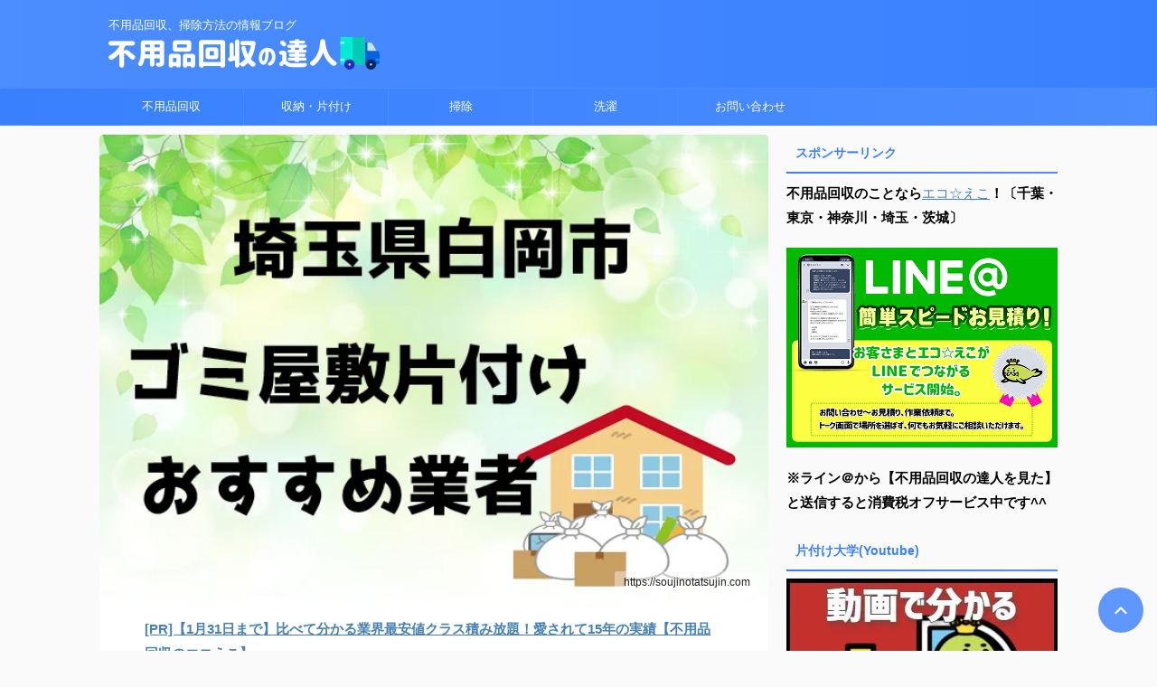

--- FILE ---
content_type: text/html; charset=UTF-8
request_url: https://soujinotatsujin.com/siraokasi-gomiyasiki/
body_size: 37788
content:
<!DOCTYPE html>
<!--[if lt IE 7]><html class="ie6" lang="ja"> <![endif]-->
<!--[if IE 7]><html class="i7" lang="ja"> <![endif]-->
<!--[if IE 8]><html class="ie" lang="ja"> <![endif]-->
<!--[if gt IE 8]><!--><html lang="ja" class="s-navi-search-overlay ">
<!--<![endif]--><head prefix="og: http://ogp.me/ns# fb: http://ogp.me/ns/fb# article: http://ogp.me/ns/article#">
 <script type="litespeed/javascript">(function(w,d,s,l,i){w[l]=w[l]||[];w[l].push({'gtm.start':new Date().getTime(),event:'gtm.js'});var f=d.getElementsByTagName(s)[0],j=d.createElement(s),dl=l!='dataLayer'?'&l='+l:'';j.async=!0;j.src='https://www.googletagmanager.com/gtm.js?id='+i+dl;f.parentNode.insertBefore(j,f)})(window,document,'script','dataLayer','GTM-TXCZ9HD')</script> <meta charset="UTF-8" ><meta name="viewport" content="width=device-width,initial-scale=1.0,user-scalable=no,viewport-fit=cover"><meta name="format-detection" content="telephone=no" ><meta name="referrer" content="no-referrer-when-downgrade"/><link rel="alternate" type="application/rss+xml" title="不用品回収の達人 RSS Feed" href="https://soujinotatsujin.com/feed/" /><link rel="pingback" href="https://soujinotatsujin.com/xmlrpc.php" >
<!--[if lt IE 9]> <script src="https://soujinotatsujin.com/wp-content/themes/affinger/js/html5shiv.js"></script> <![endif]--><meta name='robots' content='max-image-preview:large' /><style>img:is([sizes="auto" i], [sizes^="auto," i]) { contain-intrinsic-size: 3000px 1500px }</style><title>【白岡市】安心して依頼できるゴミ屋敷片付け業者|料金相場と口コミ・評判から比較しました - 不用品回収の達人</title><link rel='dns-prefetch' href='//ajax.googleapis.com' />
<script id="souji-ready" type="litespeed/javascript">window.advanced_ads_ready=function(e,a){a=a||"complete";var d=function(e){return"interactive"===a?"loading"!==e:"complete"===e};d(document.readyState)?e():document.addEventListener("readystatechange",(function(a){d(a.target.readyState)&&e()}),{once:"interactive"===a})},window.advanced_ads_ready_queue=window.advanced_ads_ready_queue||[]</script> <style id="litespeed-ccss">ol,ul{box-sizing:border-box}:root{--wp--preset--font-size--normal:16px;--wp--preset--font-size--huge:42px}.screen-reader-text{border:0;clip:rect(1px,1px,1px,1px);clip-path:inset(50%);height:1px;margin:-1px;overflow:hidden;padding:0;position:absolute;width:1px;word-wrap:normal!important}html :where(img[class*=wp-image-]){height:auto;max-width:100%}:root{--wp--preset--aspect-ratio--square:1;--wp--preset--aspect-ratio--4-3:4/3;--wp--preset--aspect-ratio--3-4:3/4;--wp--preset--aspect-ratio--3-2:3/2;--wp--preset--aspect-ratio--2-3:2/3;--wp--preset--aspect-ratio--16-9:16/9;--wp--preset--aspect-ratio--9-16:9/16;--wp--preset--color--black:#000000;--wp--preset--color--cyan-bluish-gray:#abb8c3;--wp--preset--color--white:#ffffff;--wp--preset--color--pale-pink:#f78da7;--wp--preset--color--vivid-red:#cf2e2e;--wp--preset--color--luminous-vivid-orange:#ff6900;--wp--preset--color--luminous-vivid-amber:#fcb900;--wp--preset--color--light-green-cyan:#eefaff;--wp--preset--color--vivid-green-cyan:#00d084;--wp--preset--color--pale-cyan-blue:#1DA1F2;--wp--preset--color--vivid-cyan-blue:#1877f2;--wp--preset--color--vivid-purple:#9b51e0;--wp--preset--color--soft-red:#e92f3d;--wp--preset--color--light-grayish-red:#fdf0f2;--wp--preset--color--vivid-yellow:#ffc107;--wp--preset--color--very-pale-yellow:#fffde7;--wp--preset--color--very-light-gray:#fafafa;--wp--preset--color--very-dark-gray:#313131;--wp--preset--color--original-color-a:#43a047;--wp--preset--color--original-color-b:#795548;--wp--preset--color--original-color-c:#ec407a;--wp--preset--color--original-color-d:#9e9d24;--wp--preset--gradient--vivid-cyan-blue-to-vivid-purple:linear-gradient(135deg,rgba(6,147,227,1) 0%,rgb(155,81,224) 100%);--wp--preset--gradient--light-green-cyan-to-vivid-green-cyan:linear-gradient(135deg,rgb(122,220,180) 0%,rgb(0,208,130) 100%);--wp--preset--gradient--luminous-vivid-amber-to-luminous-vivid-orange:linear-gradient(135deg,rgba(252,185,0,1) 0%,rgba(255,105,0,1) 100%);--wp--preset--gradient--luminous-vivid-orange-to-vivid-red:linear-gradient(135deg,rgba(255,105,0,1) 0%,rgb(207,46,46) 100%);--wp--preset--gradient--very-light-gray-to-cyan-bluish-gray:linear-gradient(135deg,rgb(238,238,238) 0%,rgb(169,184,195) 100%);--wp--preset--gradient--cool-to-warm-spectrum:linear-gradient(135deg,rgb(74,234,220) 0%,rgb(151,120,209) 20%,rgb(207,42,186) 40%,rgb(238,44,130) 60%,rgb(251,105,98) 80%,rgb(254,248,76) 100%);--wp--preset--gradient--blush-light-purple:linear-gradient(135deg,rgb(255,206,236) 0%,rgb(152,150,240) 100%);--wp--preset--gradient--blush-bordeaux:linear-gradient(135deg,rgb(254,205,165) 0%,rgb(254,45,45) 50%,rgb(107,0,62) 100%);--wp--preset--gradient--luminous-dusk:linear-gradient(135deg,rgb(255,203,112) 0%,rgb(199,81,192) 50%,rgb(65,88,208) 100%);--wp--preset--gradient--pale-ocean:linear-gradient(135deg,rgb(255,245,203) 0%,rgb(182,227,212) 50%,rgb(51,167,181) 100%);--wp--preset--gradient--electric-grass:linear-gradient(135deg,rgb(202,248,128) 0%,rgb(113,206,126) 100%);--wp--preset--gradient--midnight:linear-gradient(135deg,rgb(2,3,129) 0%,rgb(40,116,252) 100%);--wp--preset--font-size--small:0.9px;--wp--preset--font-size--medium:20px;--wp--preset--font-size--large:1.5px;--wp--preset--font-size--x-large:42px;--wp--preset--font-size--st-regular:1px;--wp--preset--font-size--huge:3px;--wp--preset--spacing--20:0.44rem;--wp--preset--spacing--30:0.67rem;--wp--preset--spacing--40:1rem;--wp--preset--spacing--50:1.5rem;--wp--preset--spacing--60:2.25rem;--wp--preset--spacing--70:3.38rem;--wp--preset--spacing--80:5.06rem;--wp--preset--shadow--natural:6px 6px 9px rgba(0, 0, 0, 0.2);--wp--preset--shadow--deep:12px 12px 50px rgba(0, 0, 0, 0.4);--wp--preset--shadow--sharp:6px 6px 0px rgba(0, 0, 0, 0.2);--wp--preset--shadow--outlined:6px 6px 0px -3px rgba(255, 255, 255, 1), 6px 6px rgba(0, 0, 0, 1);--wp--preset--shadow--crisp:6px 6px 0px rgba(0, 0, 0, 1)}html{font-family:sans-serif;-ms-text-size-adjust:100%;-webkit-text-size-adjust:100%}body{margin:0}article,aside,header,main,nav{display:block}a{background:#fff0}strong{font-weight:700}h1{font-size:2em;margin:.67em 0}img{border:0}input{color:inherit;font:inherit;margin:0}input::-moz-focus-inner{border:0;padding:0}input{line-height:normal}[class*=" st-svg-"]{font-family:stsvg;speak:none;font-style:normal;font-weight:400;font-variant:normal;text-transform:none;line-height:1;-webkit-font-smoothing:antialiased;-moz-osx-font-smoothing:grayscale}.st-svg-angle-up:before{content:""}.st-svg-menu:before{content:""}*{font-family:-apple-system,BlinkMacSystemFont,"Segoe UI","Helvetica Neue","Hiragino Kaku Gothic ProN","メイリオ",meiryo,sans-serif;margin:0;padding:0}main p{color:#333}main,article,aside,header,nav{display:block}html,body{height:100%}body{min-width:320px;word-wrap:break-word;background-color:#fafafa;counter-reset:stcnt}a{color:#4682b4}img:not(.size-st_header_slider){max-width:100%;height:auto;border:none;vertical-align:bottom;box-sizing:border-box}img.size-full{height:auto;max-width:100%}.sitename img{max-width:300px;margin:0 auto}.smanone{display:none}.clearfix{zoom:1}.clearfix::after{content:"";display:block;clear:both}.clear{clear:both}@media print,screen and (min-width:960px){#st-header-post-under-box.st-header-post-no-data{margin:-10px 0 10px}}p,.post ol li{font-size:18px;line-height:30px}.entry-title:not([class^="is-style-st-heading-custom-"]):not([class*=" is-style-st-heading-custom-"]):not(.st-css-no2),.post .entry-title:not([class^="is-style-st-heading-custom-"]):not([class*=" is-style-st-heading-custom-"]):not(.st-css-no2){font-size:22px;line-height:35px}h1{margin:0}p{margin-bottom:20px}header .descr.sitenametop{margin-bottom:5px;padding-top:5px}#headbox img.sitename-bottom{margin-bottom:5px}header .sitename{font-size:20px;line-height:1.3;padding:0;margin:0;word-break:break-all}header .sitename a{color:#333;text-decoration:none;font-weight:700}header .descr{font-size:13px;font-weight:400;line-height:1.3;padding:0;margin:0;word-break:break-all}.post .st-catgroup{font-size:12px;line-height:18px;margin:0;padding:5px 0 10px}.catname{font-size:13px;line-height:1.5em;color:#1a1a1a;display:inline-block;word-break:break-word;padding:6px 8px;margin-top:5px;border-radius:2px;text-decoration:none;background:#f3f3f3}.post .st-catgroup a{text-decoration:none;color:#333}.entry-title:not([class^="is-style-st-heading-custom-"]):not([class*=" is-style-st-heading-custom-"]):not(.st-css-no2),.post .entry-title:not([class^="is-style-st-heading-custom-"]):not([class*=" is-style-st-heading-custom-"]):not(.st-css-no2){color:#333;padding-top:10px;margin-bottom:10px;font-weight:700}h3:not([class^="is-style-st-heading-custom-"]):not([class*=" is-style-st-heading-custom-"]):not(.st-css-no2) a{color:#333;text-decoration:none}.st-widgets-title:not([class^="is-style-st-heading-custom-"]):not([class*=" is-style-st-heading-custom-"]):not(.st-css-no2){font-size:16px;line-height:27px;margin-bottom:20px}.screen-reader-text{display:none}#st-text-logo{word-break:break-all}.ad{margin:0}.ad>*{margin-bottom:10px}.st-widgets-box>*{margin-bottom:20px}.st-widgets-box{margin-bottom:20px}main ol{padding-left:1em;margin-bottom:20px;margin-left:1em}main ol li{padding-top:.25em;padding-bottom:.25em;line-height:1.5em!important}ul li{text-align:left}.post ol{list-style-type:decimal}input:not(.st-form-nowide):not([type=checkbox]):not([type=radio]):not([type=submit]):not([type="image"]){box-sizing:border-box;width:100%}input:not([type=checkbox]):not([type=radio]):not([type=submit]){padding:5px}.post input:not(.st-tab-label):not([type="image"]){border-radius:3px;border:1px solid #ccc}.post input:not(.st-tab-label):not([type="image"]){padding:7px 15px;margin:5px auto}#s-navi{margin:0-10px}#s-navi ul.sub-menu{display:none}#s-navi dl.acordion p{margin:0}#s-navi dl.acordion{margin:0;box-sizing:border-box;width:100%}#s-navi dt.trigger{display:-webkit-box;display:-webkit-flex;display:-ms-flexbox;display:flex;-webkit-box-pack:start;-webkit-justify-content:flex-start;-ms-flex-pack:start;justify-content:flex-start;-webkit-box-align:center;-webkit-align-items:center;-ms-flex-align:center;align-items:center;height:48px;overflow:hidden}#st-mobile-logo{padding:0 10px;box-sizing:border-box;text-align:left;line-height:20px;font-size:16px;-webkit-box-ordinal-group:3;-webkit-order:2;-ms-flex-order:2;order:2;-webkit-box-flex:1;-webkit-flex-grow:1;-ms-flex-positive:1;flex-grow:1;display:flex;align-items:center;flex-direction:column}#s-navi dt.trigger .acordion_button{max-width:20%;order:1;flex-grow:0}#s-navi dt.trigger .op{font-family:"メイリオ",Meiryo,"ヒラギノ角ゴ Pro W3","Hiragino Kaku Gothic Pro","ＭＳ Ｐゴシック",sans-serif;color:#333;font-size:25px;display:flex;justify-content:center;align-items:center;height:48px;overflow:hidden;width:52px;box-sizing:border-box}#s-navi dt.trigger .op .st-fa{display:flex;flex-direction:column;justify-content:center;align-items:center}#s-navi::after{content:"";display:block;clear:both;margin-bottom:0}#s-navi dd.acordion_tree{box-sizing:border-box;text-align:left;position:fixed;top:0;height:100vh;max-height:100vh;-webkit-overflow-scrolling:touch}#s-navi dd.acordion_tree{width:250px;z-index:10000}#s-navi dd.acordion_tree{left:-250px}#s-navi dd.acordion_tree .acordion_tree_content{box-sizing:border-box;overflow:auto;-webkit-overflow-scrolling:touch}#s-navi dd.acordion_tree .acordion_tree_content{padding-top:10px}.acordion_tree ul.menu li{position:relative;float:none;font-size:15px;list-style:none}.acordion_tree ul.menu li a{display:flex;justify-content:space-between;padding:12px 15px;text-decoration:none;color:#333}.acordion_tree ul.menu li .sub-menu a{padding-left:30px}#breadcrumb,#breadcrumb ol,#breadcrumb li{margin:0;padding:0;font-weight:400}#breadcrumb ol li{color:#777;font-size:13px;list-style:none;display:inline-block;line-height:1.5}#breadcrumb ol li a{text-decoration:none;color:#777}.snstext{font-size:13px;padding:0 13px;-webkit-align-self:center;-ms-flex-item-align:center;align-self:center;-webkit-box-flex:1;-webkit-flex-grow:1;-ms-flex-positive:1;flex-grow:1;line-height:1.2em}#page-top{position:fixed;z-index:99999;bottom:20px;right:0}#page-top:not(.page-top-img) a{text-decoration:none;background:#ccc;color:#fff;text-align:center;-moz-opacity:.8;opacity:.8;width:50px;height:50px;display:flex;align-items:center;justify-content:center}#page-top .st-svg-angle-up::before{font-size:20px}.comment-form-comment label{display:none!important}.vcard .fn{font-size:12px;line-height:1.3;font-style:normal;color:#757575}#comments label{display:block}ul.sub-menu{padding:0}#comments input{box-sizing:border-box;padding:10px;width:100%;border-radius:2px;border:1px #f2f2f2 solid}#wrapper{margin:0 auto}header{text-align:center}#headbox{padding:0 10px 0;margin:0}#side aside{padding:0 15px 20px}#header-l{padding-top:0}@media only screen and (max-width:959px){#header-l{padding-top:20px}}main{padding:20px 15px;margin:0 0 20px;background:#fff}@media only screen and (max-width:959px){main{margin-bottom:-1px}}.st-eyecatch{margin:-20px -15px 15px;position:relative}.st-eyecatch img{width:100%}.eyecatch-copyurl{font-size:12px;line-height:12px;position:absolute;bottom:17px;right:10px;background-color:rgb(255 255 255/.4);padding:5px 10px;border-radius:2px;margin:0;vertical-align:middle}p.eyecatch-copyurl{color:#212121}@media screen and (orientation:landscape){#headbox{padding-right:constant(safe-area-inset-right);padding-left:constant(safe-area-inset-left);padding-right:env(safe-area-inset-right);padding-left:env(safe-area-inset-left)}#side,#s-navi dt{padding-right:calc(constant(safe-area-inset-right) + 10px);padding-left:calc(constant(safe-area-inset-left) + 10px);padding-right:calc(env(safe-area-inset-right) + 10px);padding-left:calc(env(safe-area-inset-left) + 10px)}}@media screen and (orientation:portrait){#s-navi dd.acordion_tree{padding-bottom:constant(safe-area-inset-bottom);padding-bottom:env(safe-area-inset-bottom)}}.post{counter-reset:countcnt}.post{counter-reset:stepcnt}@media only screen and (max-width:959px){#content-w{position:relative;z-index:0}#st-text-logo{padding-bottom:10px}#st-ami{position:relative;left:0}#side aside{clear:both;float:none;width:auto;position:static}}@media only screen and (min-width:600px) and (max-width:959px){#s-navi dd.acordion_tree{width:320px;left:-320px}#s-navi dt.trigger{height:58px}#st-mobile-logo{padding:15px 20px;line-height:30px;font-size:25px}#s-navi dt.trigger .op{font-size:30px;width:66px;height:58px}.acordion_tree ul.menu li{font-size:20px}.acordion_tree ul.menu li a{padding:15px 20px}.acordion_tree ul.menu li .sub-menu a{padding-left:40px}#page-top:not(.page-top-img) a{width:100px;height:100px}#page-top .st-svg-angle-up::before{font-size:30px}}@media only screen and (min-width:600px){p,.post ol li{font-size:20px;line-height:30px}.entry-title:not([class^="is-style-st-heading-custom-"]):not([class*=" is-style-st-heading-custom-"]):not(.st-css-no2),.post .entry-title:not([class^="is-style-st-heading-custom-"]):not([class*=" is-style-st-heading-custom-"]):not(.st-css-no2){font-size:27px;line-height:40px}header{text-align:left}#headbox{padding:0 10px 10px;margin:0;text-align:center}#header-l img{margin:0 auto}.sitename img{max-width:100%;margin:0}main{background-color:#fff;padding:20px 30px;padding-right:calc(constant(safe-area-inset-right) + 10px);padding-left:calc(constant(safe-area-inset-left) + 10px)}.st-eyecatch{margin:-20px -30px 10px}p{margin-bottom:20px}.entry-title:not([class^="is-style-st-heading-custom-"]):not([class*=" is-style-st-heading-custom-"]):not(.st-css-no2),.post .entry-title:not([class^="is-style-st-heading-custom-"]):not([class*=" is-style-st-heading-custom-"]):not(.st-css-no2){color:#333;margin-bottom:10px}.st-widgets-title:not([class^="is-style-st-heading-custom-"]):not([class*=" is-style-st-heading-custom-"]):not(.st-css-no2){font-size:16px}}@media print,screen and (min-width:960px){p,.post ol li{font-size:15px;line-height:27px}.entry-title:not([class^="is-style-st-heading-custom-"]):not([class*=" is-style-st-heading-custom-"]):not(.st-css-no2),.post .entry-title:not([class^="is-style-st-heading-custom-"]):not([class*=" is-style-st-heading-custom-"]):not(.st-css-no2){font-size:27px;line-height:40px}#st-menuwide{border-radius:1px;border:solid 1px #E0DEDE;padding:0;margin:0 auto;background:#f3f3f3;background:-webkit-linear-gradient(#fff 0%,#f3f3f3 100%);background:linear-gradient(#fff 0%,#f3f3f3 100%)}nav.smanone{margin:0 auto}header .smanone ul.menu li{box-sizing:border-box;list-style-type:none;float:left;height:40px;text-align:center;border-right:solid 1px #f3f3f3;position:relative}header .smanone ul.menu>li:last-child{border:none}header .smanone ul.menu li a{display:block;font-size:13px;overflow:hidden;width:100%;height:100%;line-height:40px;color:#333;text-decoration:none;position:relative;z-index:1}header .smanone ul.menu li li a{background:#f3f3f3;border-top:solid 1px rgb(255 255 255/.1);z-index:100000}header .smanone ul.sub-menu{display:none}header .smanone ul.menu{zoom:1}.smanone{display:block}.pcnone{display:none!important}header{padding:0}#header-l{padding-top:0}#headbox{padding:15px 10px;margin:0 auto;text-align:left}#headbox img{margin:0}nav{display:block}p{margin-bottom:20px}.entry-title:not([class^="is-style-st-heading-custom-"]):not([class*=" is-style-st-heading-custom-"]):not(.st-css-no2),.post .entry-title:not([class^="is-style-st-heading-custom-"]):not([class*=" is-style-st-heading-custom-"]):not(.st-css-no2){color:#333;margin-bottom:10px}#headbox{display:flex;align-items:center;justify-content:space-between}#header-l{display:flex;align-items:center;max-width:450px}#header-r{padding-top:0;max-width:calc(100% - 450px)}.st-widgets-title:not([class^="is-style-st-heading-custom-"]):not([class*=" is-style-st-heading-custom-"]):not(.st-css-no2){font-size:14px}#wrapper{overflow:visible;padding:0;width:100%}#st-header{margin:0 auto}#content{margin:0 auto}#wrapper:not(.colum1) #content-w,header+#content-w{padding-top:10px}#side{padding:0}.st-eyecatch{margin:-30px -50px 10px}.st-eyecatch img{border-radius:4px 4px 0 0}.snstext{display:inline}}@media only screen and (max-width:599px){#side{overflow:hidden;padding-top:20px}}body:not(.front-page) #st-header{display:none}*{font-family:"Noto Sans JP",-apple-system,BlinkMacSystemFont,"Segoe UI","Helvetica Neue","Hiragino Kaku Gothic ProN","メイリオ",meiryo,sans-serif;font-weight:400}.snstext{display:none}.st-widgets-title,.st-widgets-title span,.entry-title:not(.st-css-no),.post .entry-title:not(.st-css-no){font-family:"Noto Sans JP",sans-serif;font-weight:700!important}input{color:#000}#headbox-bg{background:#4c8dff;background:-webkit-linear-gradient(left,#3880ff 0%,#4c8dff 100%);background:linear-gradient(to left,#3880ff 0%,#4c8dff 100%)}main{background:#ffffff!important}header .sitename a,nav li a{color:#fff}#page-top:not(.page-top-img) a{background:#3880ff}#page-top:not(.page-top-img) a{line-height:100%;border-radius:50%}#page-top:not(.page-top-img){right:15px}header .descr{color:#fff}#s-navi dt.trigger .op{color:#fff}header #st-mobile-logo{justify-content:center;text-align:center}#s-navi dt.trigger{height:48pxpx}@media only screen and (max-width:959px) and (min-width:600px){#s-navi dt.trigger{height:calc(48pxpx + 10px)}}#s-navi dd.acordion_tree{background-color:#eefaff}.acordion_tree ul.menu li a{border-bottom:1px solid #4c8dff}#breadcrumb,div#breadcrumb a,#breadcrumb ol li a,#breadcrumb ol li{color:#777}.post .entry-title:not([class^="is-style-st-heading-custom-"]):not([class*=" is-style-st-heading-custom-"]):not(.st-css-no){background-color:#fff0;background:none;border:none}#side .st-widgets-title:not([class^="is-style-st-heading-custom-"]):not([class*=" is-style-st-heading-custom-"]):not(.st-css-no){font-weight:700;margin-bottom:10px}#side .st-widgets-title:not([class^="is-style-st-heading-custom-"]):not([class*=" is-style-st-heading-custom-"]):not(.st-css-no){position:relative;padding-left:0;padding-bottom:10px;border-top:none;padding-left:10px!important;padding-top:7px!important;padding-bottom:7px!important;color:#3880ff;background-color:#fff0}#side .st-widgets-title:not([class^="is-style-st-heading-custom-"]):not([class*=" is-style-st-heading-custom-"]):not(.st-css-no) ::after{position:absolute;bottom:-2px;left:0;z-index:2;content:"";width:100%;height:2px;background:#3880ff;background:-webkit-linear-gradient(left,#4c8dff 0%,#3880ff 100%);background:linear-gradient(to left,#4c8dff 0%,#3880ff 100%)}.catname{background:#3880ff;color:#fff}.post .st-catgroup a{color:#fff}@media only screen and (min-width:960px){#st-menuwide,nav.smanone,#st-header,#content{max-width:1060px}#headbox{max-width:1040px}#contentInner{float:left;width:100%;margin-right:-300px}main{margin-right:320px;margin-left:0;background-color:#fff;border-radius:4px;-webkit-border-radius:4px;-moz-border-radius:4px;padding:30px 50px 30px}#side aside{float:right;width:300px;padding:0}#st-menuwide{border-top-color:#4c8dff;border-bottom-color:#4c8dff;border-left-color:#3880ff;border-right-color:#3880ff}#st-menuwide{background:#3880ff;background:url(),-webkit-linear-gradient(left,#4c8dff 0%,#3880ff 100%);background:url(),linear-gradient(to left,#4c8dff 0%,#3880ff 100%)}header .smanone ul.menu li{width:160px}header .smanone ul.menu li{border-right-color:#4c8dff}header .smanone ul.menu li li{border:none}header .smanone ul.menu li a{color:#fff}header .smanone ul.menu li li a{background:#4c8dff}#st-menuwide{max-width:100%}}</style><link rel="preload" data-asynced="1" data-optimized="2" as="style" onload="this.onload=null;this.rel='stylesheet'" href="https://soujinotatsujin.com/wp-content/litespeed/css/9037f4c4a83a7779a16ca6db253aac7d.css?ver=58d80" /><script data-optimized="1" type="litespeed/javascript" data-src="https://soujinotatsujin.com/wp-content/plugins/litespeed-cache/assets/js/css_async.min.js"></script> <style id='classic-theme-styles-inline-css' type='text/css'>/*! This file is auto-generated */
.wp-block-button__link{color:#fff;background-color:#32373c;border-radius:9999px;box-shadow:none;text-decoration:none;padding:calc(.667em + 2px) calc(1.333em + 2px);font-size:1.125em}.wp-block-file__button{background:#32373c;color:#fff;text-decoration:none}</style><style id='global-styles-inline-css' type='text/css'>:root{--wp--preset--aspect-ratio--square: 1;--wp--preset--aspect-ratio--4-3: 4/3;--wp--preset--aspect-ratio--3-4: 3/4;--wp--preset--aspect-ratio--3-2: 3/2;--wp--preset--aspect-ratio--2-3: 2/3;--wp--preset--aspect-ratio--16-9: 16/9;--wp--preset--aspect-ratio--9-16: 9/16;--wp--preset--color--black: #000000;--wp--preset--color--cyan-bluish-gray: #abb8c3;--wp--preset--color--white: #ffffff;--wp--preset--color--pale-pink: #f78da7;--wp--preset--color--vivid-red: #cf2e2e;--wp--preset--color--luminous-vivid-orange: #ff6900;--wp--preset--color--luminous-vivid-amber: #fcb900;--wp--preset--color--light-green-cyan: #eefaff;--wp--preset--color--vivid-green-cyan: #00d084;--wp--preset--color--pale-cyan-blue: #1DA1F2;--wp--preset--color--vivid-cyan-blue: #1877f2;--wp--preset--color--vivid-purple: #9b51e0;--wp--preset--color--soft-red: #e92f3d;--wp--preset--color--light-grayish-red: #fdf0f2;--wp--preset--color--vivid-yellow: #ffc107;--wp--preset--color--very-pale-yellow: #fffde7;--wp--preset--color--very-light-gray: #fafafa;--wp--preset--color--very-dark-gray: #313131;--wp--preset--color--original-color-a: #43a047;--wp--preset--color--original-color-b: #795548;--wp--preset--color--original-color-c: #ec407a;--wp--preset--color--original-color-d: #9e9d24;--wp--preset--gradient--vivid-cyan-blue-to-vivid-purple: linear-gradient(135deg,rgba(6,147,227,1) 0%,rgb(155,81,224) 100%);--wp--preset--gradient--light-green-cyan-to-vivid-green-cyan: linear-gradient(135deg,rgb(122,220,180) 0%,rgb(0,208,130) 100%);--wp--preset--gradient--luminous-vivid-amber-to-luminous-vivid-orange: linear-gradient(135deg,rgba(252,185,0,1) 0%,rgba(255,105,0,1) 100%);--wp--preset--gradient--luminous-vivid-orange-to-vivid-red: linear-gradient(135deg,rgba(255,105,0,1) 0%,rgb(207,46,46) 100%);--wp--preset--gradient--very-light-gray-to-cyan-bluish-gray: linear-gradient(135deg,rgb(238,238,238) 0%,rgb(169,184,195) 100%);--wp--preset--gradient--cool-to-warm-spectrum: linear-gradient(135deg,rgb(74,234,220) 0%,rgb(151,120,209) 20%,rgb(207,42,186) 40%,rgb(238,44,130) 60%,rgb(251,105,98) 80%,rgb(254,248,76) 100%);--wp--preset--gradient--blush-light-purple: linear-gradient(135deg,rgb(255,206,236) 0%,rgb(152,150,240) 100%);--wp--preset--gradient--blush-bordeaux: linear-gradient(135deg,rgb(254,205,165) 0%,rgb(254,45,45) 50%,rgb(107,0,62) 100%);--wp--preset--gradient--luminous-dusk: linear-gradient(135deg,rgb(255,203,112) 0%,rgb(199,81,192) 50%,rgb(65,88,208) 100%);--wp--preset--gradient--pale-ocean: linear-gradient(135deg,rgb(255,245,203) 0%,rgb(182,227,212) 50%,rgb(51,167,181) 100%);--wp--preset--gradient--electric-grass: linear-gradient(135deg,rgb(202,248,128) 0%,rgb(113,206,126) 100%);--wp--preset--gradient--midnight: linear-gradient(135deg,rgb(2,3,129) 0%,rgb(40,116,252) 100%);--wp--preset--font-size--small: 0.9px;--wp--preset--font-size--medium: 20px;--wp--preset--font-size--large: 1.5px;--wp--preset--font-size--x-large: 42px;--wp--preset--font-size--st-regular: 1px;--wp--preset--font-size--huge: 3px;--wp--preset--spacing--20: 0.44rem;--wp--preset--spacing--30: 0.67rem;--wp--preset--spacing--40: 1rem;--wp--preset--spacing--50: 1.5rem;--wp--preset--spacing--60: 2.25rem;--wp--preset--spacing--70: 3.38rem;--wp--preset--spacing--80: 5.06rem;--wp--preset--shadow--natural: 6px 6px 9px rgba(0, 0, 0, 0.2);--wp--preset--shadow--deep: 12px 12px 50px rgba(0, 0, 0, 0.4);--wp--preset--shadow--sharp: 6px 6px 0px rgba(0, 0, 0, 0.2);--wp--preset--shadow--outlined: 6px 6px 0px -3px rgba(255, 255, 255, 1), 6px 6px rgba(0, 0, 0, 1);--wp--preset--shadow--crisp: 6px 6px 0px rgba(0, 0, 0, 1);}:where(.is-layout-flex){gap: 0.5em;}:where(.is-layout-grid){gap: 0.5em;}body .is-layout-flex{display: flex;}.is-layout-flex{flex-wrap: wrap;align-items: center;}.is-layout-flex > :is(*, div){margin: 0;}body .is-layout-grid{display: grid;}.is-layout-grid > :is(*, div){margin: 0;}:where(.wp-block-columns.is-layout-flex){gap: 2em;}:where(.wp-block-columns.is-layout-grid){gap: 2em;}:where(.wp-block-post-template.is-layout-flex){gap: 1.25em;}:where(.wp-block-post-template.is-layout-grid){gap: 1.25em;}.has-black-color{color: var(--wp--preset--color--black) !important;}.has-cyan-bluish-gray-color{color: var(--wp--preset--color--cyan-bluish-gray) !important;}.has-white-color{color: var(--wp--preset--color--white) !important;}.has-pale-pink-color{color: var(--wp--preset--color--pale-pink) !important;}.has-vivid-red-color{color: var(--wp--preset--color--vivid-red) !important;}.has-luminous-vivid-orange-color{color: var(--wp--preset--color--luminous-vivid-orange) !important;}.has-luminous-vivid-amber-color{color: var(--wp--preset--color--luminous-vivid-amber) !important;}.has-light-green-cyan-color{color: var(--wp--preset--color--light-green-cyan) !important;}.has-vivid-green-cyan-color{color: var(--wp--preset--color--vivid-green-cyan) !important;}.has-pale-cyan-blue-color{color: var(--wp--preset--color--pale-cyan-blue) !important;}.has-vivid-cyan-blue-color{color: var(--wp--preset--color--vivid-cyan-blue) !important;}.has-vivid-purple-color{color: var(--wp--preset--color--vivid-purple) !important;}.has-black-background-color{background-color: var(--wp--preset--color--black) !important;}.has-cyan-bluish-gray-background-color{background-color: var(--wp--preset--color--cyan-bluish-gray) !important;}.has-white-background-color{background-color: var(--wp--preset--color--white) !important;}.has-pale-pink-background-color{background-color: var(--wp--preset--color--pale-pink) !important;}.has-vivid-red-background-color{background-color: var(--wp--preset--color--vivid-red) !important;}.has-luminous-vivid-orange-background-color{background-color: var(--wp--preset--color--luminous-vivid-orange) !important;}.has-luminous-vivid-amber-background-color{background-color: var(--wp--preset--color--luminous-vivid-amber) !important;}.has-light-green-cyan-background-color{background-color: var(--wp--preset--color--light-green-cyan) !important;}.has-vivid-green-cyan-background-color{background-color: var(--wp--preset--color--vivid-green-cyan) !important;}.has-pale-cyan-blue-background-color{background-color: var(--wp--preset--color--pale-cyan-blue) !important;}.has-vivid-cyan-blue-background-color{background-color: var(--wp--preset--color--vivid-cyan-blue) !important;}.has-vivid-purple-background-color{background-color: var(--wp--preset--color--vivid-purple) !important;}.has-black-border-color{border-color: var(--wp--preset--color--black) !important;}.has-cyan-bluish-gray-border-color{border-color: var(--wp--preset--color--cyan-bluish-gray) !important;}.has-white-border-color{border-color: var(--wp--preset--color--white) !important;}.has-pale-pink-border-color{border-color: var(--wp--preset--color--pale-pink) !important;}.has-vivid-red-border-color{border-color: var(--wp--preset--color--vivid-red) !important;}.has-luminous-vivid-orange-border-color{border-color: var(--wp--preset--color--luminous-vivid-orange) !important;}.has-luminous-vivid-amber-border-color{border-color: var(--wp--preset--color--luminous-vivid-amber) !important;}.has-light-green-cyan-border-color{border-color: var(--wp--preset--color--light-green-cyan) !important;}.has-vivid-green-cyan-border-color{border-color: var(--wp--preset--color--vivid-green-cyan) !important;}.has-pale-cyan-blue-border-color{border-color: var(--wp--preset--color--pale-cyan-blue) !important;}.has-vivid-cyan-blue-border-color{border-color: var(--wp--preset--color--vivid-cyan-blue) !important;}.has-vivid-purple-border-color{border-color: var(--wp--preset--color--vivid-purple) !important;}.has-vivid-cyan-blue-to-vivid-purple-gradient-background{background: var(--wp--preset--gradient--vivid-cyan-blue-to-vivid-purple) !important;}.has-light-green-cyan-to-vivid-green-cyan-gradient-background{background: var(--wp--preset--gradient--light-green-cyan-to-vivid-green-cyan) !important;}.has-luminous-vivid-amber-to-luminous-vivid-orange-gradient-background{background: var(--wp--preset--gradient--luminous-vivid-amber-to-luminous-vivid-orange) !important;}.has-luminous-vivid-orange-to-vivid-red-gradient-background{background: var(--wp--preset--gradient--luminous-vivid-orange-to-vivid-red) !important;}.has-very-light-gray-to-cyan-bluish-gray-gradient-background{background: var(--wp--preset--gradient--very-light-gray-to-cyan-bluish-gray) !important;}.has-cool-to-warm-spectrum-gradient-background{background: var(--wp--preset--gradient--cool-to-warm-spectrum) !important;}.has-blush-light-purple-gradient-background{background: var(--wp--preset--gradient--blush-light-purple) !important;}.has-blush-bordeaux-gradient-background{background: var(--wp--preset--gradient--blush-bordeaux) !important;}.has-luminous-dusk-gradient-background{background: var(--wp--preset--gradient--luminous-dusk) !important;}.has-pale-ocean-gradient-background{background: var(--wp--preset--gradient--pale-ocean) !important;}.has-electric-grass-gradient-background{background: var(--wp--preset--gradient--electric-grass) !important;}.has-midnight-gradient-background{background: var(--wp--preset--gradient--midnight) !important;}.has-small-font-size{font-size: var(--wp--preset--font-size--small) !important;}.has-medium-font-size{font-size: var(--wp--preset--font-size--medium) !important;}.has-large-font-size{font-size: var(--wp--preset--font-size--large) !important;}.has-x-large-font-size{font-size: var(--wp--preset--font-size--x-large) !important;}
:where(.wp-block-post-template.is-layout-flex){gap: 1.25em;}:where(.wp-block-post-template.is-layout-grid){gap: 1.25em;}
:where(.wp-block-columns.is-layout-flex){gap: 2em;}:where(.wp-block-columns.is-layout-grid){gap: 2em;}
:root :where(.wp-block-pullquote){font-size: 1.5em;line-height: 1.6;}</style> <script type="litespeed/javascript" data-src="//ajax.googleapis.com/ajax/libs/jquery/1.11.3/jquery.min.js?ver=1.11.3" id="jquery-js"></script> <link rel="https://api.w.org/" href="https://soujinotatsujin.com/wp-json/" /><link rel="alternate" title="JSON" type="application/json" href="https://soujinotatsujin.com/wp-json/wp/v2/posts/14356" /><link rel='shortlink' href='https://soujinotatsujin.com/?p=14356' /><link rel="alternate" title="oEmbed (JSON)" type="application/json+oembed" href="https://soujinotatsujin.com/wp-json/oembed/1.0/embed?url=https%3A%2F%2Fsoujinotatsujin.com%2Fsiraokasi-gomiyasiki%2F" /><link rel="alternate" title="oEmbed (XML)" type="text/xml+oembed" href="https://soujinotatsujin.com/wp-json/oembed/1.0/embed?url=https%3A%2F%2Fsoujinotatsujin.com%2Fsiraokasi-gomiyasiki%2F&#038;format=xml" /><meta name="robots" content="index, follow" /><meta name="thumbnail" content="https://soujinotatsujin.com/wp-content/uploads/2020/02/siraokasi-1.png"><link rel="canonical" href="https://soujinotatsujin.com/siraokasi-gomiyasiki/" /><link rel="icon" href="https://soujinotatsujin.com/wp-content/uploads/2019/04/cropped-g32-32x32.png" sizes="32x32" /><link rel="icon" href="https://soujinotatsujin.com/wp-content/uploads/2019/04/cropped-g32-192x192.png" sizes="192x192" /><link rel="apple-touch-icon" href="https://soujinotatsujin.com/wp-content/uploads/2019/04/cropped-g32-180x180.png" /><meta name="msapplication-TileImage" content="https://soujinotatsujin.com/wp-content/uploads/2019/04/cropped-g32-270x270.png" /><meta property="og:type" content="article"><meta property="og:title" content="【白岡市】安心して依頼できるゴミ屋敷片付け業者|料金相場と口コミ・評判から比較しました"><meta property="og:url" content="https://soujinotatsujin.com/siraokasi-gomiyasiki/"><meta property="og:description" content="白岡市でおすすめのゴミ屋敷片付け清掃業者ランキングTOP3 この記事では ゴミ屋敷片付けの基礎知識 ゴミ屋敷片付けの注意点 ゴミ屋敷片付けの料金相場 ゴミ屋敷片付けを安くするポイント ゴミ屋敷片付け業"><meta property="og:site_name" content="不用品回収の達人"><meta property="og:image" content="https://soujinotatsujin.com/wp-content/uploads/2020/02/siraokasi-1.png"><meta property="article:published_time" content="2025-10-21T18:40:53+09:00" /><meta property="article:author" content="zenigeba" /><meta name="twitter:card" content="summary_large_image"><meta name="twitter:site" content="@osoujitatsujin"><meta name="twitter:title" content="【白岡市】安心して依頼できるゴミ屋敷片付け業者|料金相場と口コミ・評判から比較しました"><meta name="twitter:description" content="白岡市でおすすめのゴミ屋敷片付け清掃業者ランキングTOP3 この記事では ゴミ屋敷片付けの基礎知識 ゴミ屋敷片付けの注意点 ゴミ屋敷片付けの料金相場 ゴミ屋敷片付けを安くするポイント ゴミ屋敷片付け業"><meta name="twitter:image" content="https://soujinotatsujin.com/wp-content/uploads/2020/02/siraokasi-1.png">
 <script type="litespeed/javascript">(function(window,document,$,undefined){'use strict';var SlideBox=(function(){function SlideBox($element){this._$element=$element}
SlideBox.prototype.$content=function(){return this._$element.find('[data-st-slidebox-content]')};SlideBox.prototype.$toggle=function(){return this._$element.find('[data-st-slidebox-toggle]')};SlideBox.prototype.$icon=function(){return this._$element.find('[data-st-slidebox-icon]')};SlideBox.prototype.$text=function(){return this._$element.find('[data-st-slidebox-text]')};SlideBox.prototype.is_expanded=function(){return!!(this._$element.filter('[data-st-slidebox-expanded="true"]').length)};SlideBox.prototype.expand=function(){var self=this;this.$content().slideDown().promise().then(function(){var $icon=self.$icon();var $text=self.$text();$icon.removeClass($icon.attr('data-st-slidebox-icon-collapsed')).addClass($icon.attr('data-st-slidebox-icon-expanded'))
$text.text($text.attr('data-st-slidebox-text-expanded'))
self._$element.removeClass('is-collapsed').addClass('is-expanded');self._$element.attr('data-st-slidebox-expanded','true')})};SlideBox.prototype.collapse=function(){var self=this;this.$content().slideUp().promise().then(function(){var $icon=self.$icon();var $text=self.$text();$icon.removeClass($icon.attr('data-st-slidebox-icon-expanded')).addClass($icon.attr('data-st-slidebox-icon-collapsed'))
$text.text($text.attr('data-st-slidebox-text-collapsed'))
self._$element.removeClass('is-expanded').addClass('is-collapsed');self._$element.attr('data-st-slidebox-expanded','false')})};SlideBox.prototype.toggle=function(){if(this.is_expanded()){this.collapse()}else{this.expand()}};SlideBox.prototype.add_event_listeners=function(){var self=this;this.$toggle().on('click',function(event){self.toggle()})};SlideBox.prototype.initialize=function(){this.add_event_listeners()};return SlideBox}());function on_ready(){var slideBoxes=[];$('[data-st-slidebox]').each(function(){var $element=$(this);var slideBox=new SlideBox($element);slideBoxes.push(slideBox);slideBox.initialize()});return slideBoxes}
$(on_ready)}(window,window.document,jQuery))</script> <script type="litespeed/javascript">jQuery(function(){jQuery('.post h2:not([class^="is-style-st-heading-custom-"]):not([class*=" is-style-st-heading-custom-"]):not(.st-css-no2) , .h2modoki').wrapInner('<span class="st-dash-design"></span>')})</script> <script type="litespeed/javascript">jQuery(function(){jQuery("#toc_container:not(:has(ul ul))").addClass("only-toc");jQuery(".st-ac-box ul:has(.cat-item)").each(function(){jQuery(this).addClass("st-ac-cat")})})</script> <script type="litespeed/javascript">jQuery(function(){jQuery('.st-star').parent('.rankh4').css('padding-bottom','5px')})</script> <script type="litespeed/javascript">$(function(){$('.is-style-st-paragraph-kaiwa').wrapInner('<span class="st-paragraph-kaiwa-text">')})</script> <script type="litespeed/javascript">$(function(){$('.is-style-st-paragraph-kaiwa-b').wrapInner('<span class="st-paragraph-kaiwa-text">')})</script> <script type="litespeed/javascript">$(function(){$('[class^="is-style-st-paragraph-"],[class*=" is-style-st-paragraph-"]').wrapInner('<span class="st-noflex"></span>')})</script> </head><body class="post-template-default single single-post postid-14356 single-format-standard not-front-page aa-prefix-souji-" >
<noscript><iframe data-lazyloaded="1" src="about:blank" data-litespeed-src="https://www.googletagmanager.com/ns.html?id=GTM-TXCZ9HD"
height="0" width="0" style="display:none;visibility:hidden"></iframe></noscript><div id="st-ami"><div id="wrapper" class=""><div id="wrapper-in"><header id=""><div id="header-full"><div id="headbox-bg"><div id="headbox"><nav id="s-navi" class="pcnone" data-st-nav data-st-nav-type="normal"><dl class="acordion is-active" data-st-nav-primary><dt class="trigger"><p class="acordion_button"><span class="op op-menu"><i class="st-fa st-svg-menu"></i></span></p><div id="st-mobile-logo"></div></dt><dd class="acordion_tree"><div class="acordion_tree_content"><div class="menu-%e3%83%87%e3%83%95%e3%82%a9%e3%83%ab%e3%83%88-container"><ul id="menu-%e3%83%87%e3%83%95%e3%82%a9%e3%83%ab%e3%83%88" class="menu"><li id="menu-item-19102" class="menu-item menu-item-type-taxonomy menu-item-object-category menu-item-has-children menu-item-19102"><a href="https://soujinotatsujin.com/category/huyouhinkaisyu/"><span class="menu-item-label">不用品回収</span></a><ul class="sub-menu"><li id="menu-item-19108" class="menu-item menu-item-type-taxonomy menu-item-object-category menu-item-19108"><a href="https://soujinotatsujin.com/category/huyouhinkaisyu/bulkygarbage/"><span class="menu-item-label">粗大ゴミの処分方法</span></a></li><li id="menu-item-19109" class="menu-item menu-item-type-taxonomy menu-item-object-category menu-item-19109"><a href="https://soujinotatsujin.com/category/huyouhinkaisyu/remains-arrangement/"><span class="menu-item-label">遺品整理</span></a></li><li id="menu-item-19107" class="menu-item menu-item-type-taxonomy menu-item-object-category menu-item-19107"><a href="https://soujinotatsujin.com/category/huyouhinkaisyu/comparison/"><span class="menu-item-label">業者比較・ランキング</span></a></li></ul></li><li id="menu-item-19110" class="menu-item menu-item-type-taxonomy menu-item-object-category menu-item-has-children menu-item-19110"><a href="https://soujinotatsujin.com/category/kataduke/"><span class="menu-item-label">収納・片付け</span></a><ul class="sub-menu"><li id="menu-item-19111" class="menu-item menu-item-type-taxonomy menu-item-object-category menu-item-19111"><a href="https://soujinotatsujin.com/category/kataduke/syunoupoint/"><span class="menu-item-label">収納のコツ</span></a></li></ul></li><li id="menu-item-19112" class="menu-item menu-item-type-taxonomy menu-item-object-category menu-item-has-children menu-item-19112"><a href="https://soujinotatsujin.com/category/souji/"><span class="menu-item-label">掃除</span></a><ul class="sub-menu"><li id="menu-item-19113" class="menu-item menu-item-type-taxonomy menu-item-object-category menu-item-19113"><a href="https://soujinotatsujin.com/category/souji/cleanupgoods/"><span class="menu-item-label">掃除道具</span></a></li></ul></li><li id="menu-item-19114" class="menu-item menu-item-type-taxonomy menu-item-object-category menu-item-has-children menu-item-19114"><a href="https://soujinotatsujin.com/category/wash/"><span class="menu-item-label">洗濯</span></a><ul class="sub-menu"><li id="menu-item-19115" class="menu-item menu-item-type-taxonomy menu-item-object-category menu-item-19115"><a href="https://soujinotatsujin.com/category/wash/stain-removal/"><span class="menu-item-label">染み抜き</span></a></li><li id="menu-item-19117" class="menu-item menu-item-type-taxonomy menu-item-object-category menu-item-19117"><a href="https://soujinotatsujin.com/category/huyouhinkaisyu/kaisyuukiso/"><span class="menu-item-label">基礎知識</span></a></li><li id="menu-item-19116" class="menu-item menu-item-type-taxonomy menu-item-object-category menu-item-19116"><a href="https://soujinotatsujin.com/category/wash/sentakugoods/"><span class="menu-item-label">洗濯グッズ</span></a></li></ul></li><li id="menu-item-25838" class="menu-item menu-item-type-post_type menu-item-object-page menu-item-25838"><a href="https://soujinotatsujin.com/contact-form/"><span class="menu-item-label">お問い合わせ</span></a></li></ul></div><div class="clear"></div></div></dd></dl></nav><div id="header-l"><div id="st-text-logo"><p class="descr sitenametop">
不用品回収、掃除方法の情報ブログ</p><p class="sitename"><a href="https://soujinotatsujin.com/">
<img data-lazyloaded="1" src="[data-uri]" width="300" height="36" class="sitename-bottom" alt="不用品回収の達人" data-src="https://soujinotatsujin.com/wp-content/uploads/2019/09/g1300-300x36.png.webp" >
</a></p></div></div><div id="header-r" class="smanone"></div></div></div><div id="gazou-wide"><div id="st-menubox"><div id="st-menuwide"><nav class="smanone clearfix"><ul id="menu-%e3%83%87%e3%83%95%e3%82%a9%e3%83%ab%e3%83%88-1" class="menu"><li class="menu-item menu-item-type-taxonomy menu-item-object-category menu-item-has-children menu-item-19102"><a href="https://soujinotatsujin.com/category/huyouhinkaisyu/">不用品回収</a><ul class="sub-menu"><li class="menu-item menu-item-type-taxonomy menu-item-object-category menu-item-19108"><a href="https://soujinotatsujin.com/category/huyouhinkaisyu/bulkygarbage/">粗大ゴミの処分方法</a></li><li class="menu-item menu-item-type-taxonomy menu-item-object-category menu-item-19109"><a href="https://soujinotatsujin.com/category/huyouhinkaisyu/remains-arrangement/">遺品整理</a></li><li class="menu-item menu-item-type-taxonomy menu-item-object-category menu-item-19107"><a href="https://soujinotatsujin.com/category/huyouhinkaisyu/comparison/">業者比較・ランキング</a></li></ul></li><li class="menu-item menu-item-type-taxonomy menu-item-object-category menu-item-has-children menu-item-19110"><a href="https://soujinotatsujin.com/category/kataduke/">収納・片付け</a><ul class="sub-menu"><li class="menu-item menu-item-type-taxonomy menu-item-object-category menu-item-19111"><a href="https://soujinotatsujin.com/category/kataduke/syunoupoint/">収納のコツ</a></li></ul></li><li class="menu-item menu-item-type-taxonomy menu-item-object-category menu-item-has-children menu-item-19112"><a href="https://soujinotatsujin.com/category/souji/">掃除</a><ul class="sub-menu"><li class="menu-item menu-item-type-taxonomy menu-item-object-category menu-item-19113"><a href="https://soujinotatsujin.com/category/souji/cleanupgoods/">掃除道具</a></li></ul></li><li class="menu-item menu-item-type-taxonomy menu-item-object-category menu-item-has-children menu-item-19114"><a href="https://soujinotatsujin.com/category/wash/">洗濯</a><ul class="sub-menu"><li class="menu-item menu-item-type-taxonomy menu-item-object-category menu-item-19115"><a href="https://soujinotatsujin.com/category/wash/stain-removal/">染み抜き</a></li><li class="menu-item menu-item-type-taxonomy menu-item-object-category menu-item-19117"><a href="https://soujinotatsujin.com/category/huyouhinkaisyu/kaisyuukiso/">基礎知識</a></li><li class="menu-item menu-item-type-taxonomy menu-item-object-category menu-item-19116"><a href="https://soujinotatsujin.com/category/wash/sentakugoods/">洗濯グッズ</a></li></ul></li><li class="menu-item menu-item-type-post_type menu-item-object-page menu-item-25838"><a href="https://soujinotatsujin.com/contact-form/">お問い合わせ</a></li></ul></nav></div></div><div id="st-headerbox"><div id="st-header"></div></div></div></div></header><div id="content-w"><div id="st-header-post-under-box" class="st-header-post-no-data "
style=""><div class="st-dark-cover"></div></div><div id="content" class="clearfix"><div id="contentInner"><main><article><div id="post-14356" class="st-post post-14356 post type-post status-publish format-standard has-post-thumbnail hentry category-fuyouhin-kensaku category-c-saitama tag-d-tairyougomi"><div class="st-eyecatch "><img data-lazyloaded="1" src="[data-uri]" width="640" height="452" data-src="https://soujinotatsujin.com/wp-content/uploads/2020/02/siraokasi-1.png.webp" class="attachment-full size-full wp-post-image" alt="白岡市　ゴミ屋敷　片付け　おすすめ業者" decoding="async" data-srcset="https://soujinotatsujin.com/wp-content/uploads/2020/02/siraokasi-1.png.webp 640w, https://soujinotatsujin.com/wp-content/uploads/2020/02/siraokasi-1-300x212.png.webp 300w" data-sizes="(max-width: 640px) 100vw, 640px" /><p class="eyecatch-copyurl"><i class="st-fa st-svg-copyright" aria-hidden="true"></i>https://soujinotatsujin.com</p></div><div id="text-8" class="st-widgets-box post-widgets-top widget_text"><div class="textwidget"><p><a href="https://eko-eko.com/"><strong>[PR]【1月31</strong><strong>日まで】比べて分かる業界最安値クラス積み放題！愛されて15年の実績【不用品回収のエコえこ】</strong></a></p></div></div><div
id="breadcrumb"><ol itemscope itemtype="http://schema.org/BreadcrumbList"><li itemprop="itemListElement" itemscope itemtype="http://schema.org/ListItem">
<a href="https://soujinotatsujin.com" itemprop="item">
<span itemprop="name">HOME</span>
</a>
&gt;<meta itemprop="position" content="1"/></li><li itemprop="itemListElement" itemscope itemtype="http://schema.org/ListItem">
<a href="https://soujinotatsujin.com/category/fuyouhin-kensaku/" itemprop="item">
<span
itemprop="name">不用品回収業者検索</span>
</a>
&gt;<meta itemprop="position" content="2"/></li><li itemprop="itemListElement" itemscope itemtype="http://schema.org/ListItem">
<a href="https://soujinotatsujin.com/category/fuyouhin-kensaku/c-saitama/" itemprop="item">
<span
itemprop="name">埼玉県</span>
</a>
&gt;<meta itemprop="position" content="3"/></li></ol></div><p class="st-catgroup">
<a href="https://soujinotatsujin.com/category/fuyouhin-kensaku/" title="View all posts in 不用品回収業者検索" rel="category tag"><span class="catname st-catid38">不用品回収業者検索</span></a> <a href="https://soujinotatsujin.com/category/fuyouhin-kensaku/c-saitama/" title="View all posts in 埼玉県" rel="category tag"><span class="catname st-catid41">埼玉県</span></a></p><h1 class="entry-title">【白岡市】安心して依頼できるゴミ屋敷片付け業者|料金相場と口コミ・評判から比較しました</h1><div class="blogbox "><p><span class="kdate">
<i class="st-fa st-svg-clock-o"></i><time class="updated" datetime="2025-10-21T18:40:53+0900">10月 21, 2025</time>
</span></p></div><div class="mainbox"><div id="nocopy" ><div class="entry-content"><h2>白岡市でおすすめのゴミ屋敷片付け清掃業者ランキングTOP3</h2><p>この記事では</p><ul><li><span class="ymarker-s"><strong>ゴミ屋敷片付けの基礎知識</strong></span></li><li><span class="ymarker-s"><strong>ゴミ屋敷片付けの注意点</strong></span></li><li><span class="ymarker-s"><strong>ゴミ屋敷片付けの料金相場</strong></span></li><li><span class="ymarker-s"><strong>ゴミ屋敷片付けを安くするポイント</strong></span></li><li><span class="ymarker-s"><strong>ゴミ屋敷片付け業者の選び方</strong></span></li><li><span class="ymarker-s"><strong>白岡市で特におすすめする業者</strong></span></li></ul><p>など、ゴミ屋敷のすべてが分かるようにまとめました！</p><p><span style="color: #0000ff;"><strong>また安心して依頼できる業者を料金相場や口コミ・評判などを比較して厳選し紹介します。</strong></span></p><p>&nbsp;</p><div class="st-minihukidashi-box " ><p class="st-minihukidashi" style="background:#FFB74D;color:#fff;margin: 0 0 20px 0;border-radius:30px;"><span class="st-minihukidashi-arrow" style="border-top-color: #FFB74D;"></span><span class="st-minihukidashi-flexbox">時間がないからすぐにでもおすすめ業屋を知りたい</span></p></div><p>&nbsp;</p><p>という方の為にまずはおすすめランキングをご用意しました！</p><div class="rankid1" style="margin-bottom:10px;border-bottom:solid 1px #ccc;color:#000;margin-bottom: 15px;"><h4 class="rankh4 rankh4-sc">白岡市おすすめ業者ランキング</h4></div><p>&nbsp;</p><div class="rankid1"><div class="rankst-box post"><h4 class="rankh4">【1位】エコ☆えこ<br/><span class="st-star">
<i class="st-fa st-svg-star"></i>
<i class="st-fa st-svg-star"></i>
<i class="st-fa st-svg-star"></i>
<i class="st-fa st-svg-star"></i>
<i class="st-fa st-svg-star"></i>
</span></h4><div class="clearfix rankst"><div class="rankst-l"><a class="ecoranking" href="https://eko-eko.com/inquiry_detail/id=3"><img data-lazyloaded="1" src="[data-uri]" decoding="async" class="alignnone size-full wp-image-10864" data-src="https://soujinotatsujin.com/wp-content/uploads/2019/12/admin-ajax.png.webp" alt="" width="400" height="400" data-srcset="https://soujinotatsujin.com/wp-content/uploads/2019/12/admin-ajax.png.webp 400w, https://soujinotatsujin.com/wp-content/uploads/2019/12/admin-ajax-150x150.png.webp 150w, https://soujinotatsujin.com/wp-content/uploads/2019/12/admin-ajax-300x300.png.webp 300w, https://soujinotatsujin.com/wp-content/uploads/2019/12/admin-ajax-100x100.png.webp 100w, https://soujinotatsujin.com/wp-content/uploads/2019/12/admin-ajax-60x60.png.webp 60w" data-sizes="(max-width: 400px) 100vw, 400px" /></a></div><div class="rankst-r"><div class="rankst-cont"><ul><li><span class="ymarker-s"><strong>年間12000件以上の信頼と実績！</strong></span></li><li><span class="ymarker-s"><strong>即日・当日対応可能！</strong></span></li><li><span class="ymarker-s"><strong>明朗会計・追加料金なし！</strong></span></li><li><span class="ymarker-s"><strong>クレカ・各種電子マネー決済対応！</strong></span></li></ul></div></div></div><div class="rankst-contb"><p><div class="clip-memobox " style="background:#FCE4EC;color:#000000;"><div class="clip-fonticon" style="font-size:100%;color:#F48FB1;border-color:#F48FB1;"><i class="st-fa fa-comments st-css-no" aria-hidden="true"></i></div><div class="clip-memotext"><p style="color:#000000;"><p><strong>年間12000件以上の実績と信頼があるのはエコ☆えこだけ！</strong></p><p><b>ベテランスタッフ40名以上が在籍している為、当日・即日対応可能で追加料金も一切なし！</b></p><p><strong>各種クレカ決済・電子マネーにも対応など細やかなサービスが評判で口コミも高評価多数です！</strong></p></p></div></div></p></div><div class="clearfix rankst"><div class="rankstlink-l"><p><a href="https://eko-eko.com/inquiry_detail/id=3">予約する</a></p></div><div class="rankstlink-r"><p><a class="ecoranking" href="https://eko-eko.com/">公式サイト</a></p></div></div></div></div><h4 class="rankh4 rankno-2">【第2位】くらしのマーケット　<span class="y-star"><i class="st-fa st-svg-star" aria-hidden="true"></i><i class="st-fa st-svg-star" aria-hidden="true"></i><i class="st-fa st-svg-star" aria-hidden="true"></i><i class="st-fa st-svg-star" aria-hidden="true"></i><i class="st-fa st-svg-star" aria-hidden="true"></i></span></h4><div class="clearfix responbox30 smart30"><div class="lbox"><p><a href="https://t.afi-b.com/visit.php?a=G142682-G468985S&amp;p=9900784l" rel="nofollow"><img data-lazyloaded="1" src="[data-uri]" decoding="async" style="border: none;" data-src="https://www.afi-b.com/upload_image/14268-1669628642-3.jpg" alt="くらしのマーケット" width="250" height="200" /></a><img data-lazyloaded="1" src="[data-uri]" decoding="async" style="border: none;" data-src="https://t.afi-b.com/lead/G142682/9900784l/G468985S" width="1" height="1" /></p></div><div class="rbox"><ul><li><span class="ymarker-s"><strong>CMでもおなじみの業界最大手！</strong></span></li><li><span class="ymarker-s"><strong>不用品回収のプロを口コミから比較できる！</strong></span></li><li><span class="ymarker-s"><strong>万が一の場合の補償があるから安心！</strong></span></li><li><span class="ymarker-s"><strong>不用品回収以外もまとめて依頼できる！</strong></span></li></ul></div></div><div class="clip-memobox " style="background:#FCE4EC;color:#000000;"><div class="clip-fonticon" style="font-size:100%;color:#F48FB1;border-color:#F48FB1;"><i class="st-fa fa-comments st-css-no" aria-hidden="true"></i></div><div class="clip-memotext"><p style="color:#000000;"><p><strong>業界最大手全国対応で当日・即日対応可能業者を探せます！</strong></p><p><strong>口コミ・評価・料金から選べるので満足度が違います！</strong></p><p><strong>料金も明朗会計＆業界最安値クラスの価格で依頼可能です！</strong></p></p></div></div><div class="clearfix responbox50 smart50"><div class="lbox"><p class=" st-mybtn st-reflection" style="background:#039BE5; background: linear-gradient(to bottom, #29B6F6, #039BE5);border-color:#4FC3F7;border-width:1px;border-radius:5px;font-weight:bold;color:#fff;width:100%;box-shadow:0 3px 0 #039BE5;"><a style="font-weight:bold;color:#fff;" href="https://t.afi-b.com/visit.php?a=G142682-D468244I&#038;p=9900784l" rel="noopener" target="_blank">予約する</a></p></div><div class="rbox"><p class=" st-mybtn st-reflection" style="background:#e53935; background: linear-gradient(to bottom, #f44336, #e53935);border-color:#e57373;border-width:1px;border-radius:5px;font-weight:bold;color:#fff;width:100%;box-shadow:0 3px 0 #c62828;"><a style="font-weight:bold;color:#fff;" href="https://t.afi-b.com/visit.php?a=G142682-D468244I&#038;p=9900784l" rel="noopener" target="_blank">公式サイト</a></p></div></div><div class="rankid3"><div class="rankst-box post"><h4 class="rankh4">【3位】くまのて<br/><span class="st-star">
<i class="st-fa st-svg-star"></i>
<i class="st-fa st-svg-star"></i>
<i class="st-fa st-svg-star"></i>
<i class="st-fa st-svg-star"></i>
<i class="st-fa st-svg-star"></i>
</span></h4><div class="clearfix rankst"><div class="rankst-l"><a href="https://t.felmat.net/fmcl?ak=F36936.1.270968C.F637945" target="_blank" rel="nofollow noopener"><img data-lazyloaded="1" src="[data-uri]" decoding="async" data-src="https://t.felmat.net/fmimg/F36936.270968C.F637945" width="300" height="250" alt="" border="0" /></a></div><div class="rankst-r"><div class="rankst-cont"><ul><li><span class="ymarker-s"><strong>積み放題パック多数ありで選びやすい！</strong></span></li><li><span class="ymarker-s"><strong>買取サービスも充実で安く回収！</strong></span></li><li><span class="ymarker-s"><strong>女性も安心プライバシー対応！</strong></span></li><li><span class="st-mymarker-s"><b>多数メディアで信頼できる業者に選ばれてます！</b></span></li></ul></div></div></div><div class="rankst-contb"><p><div class="clip-memobox " style="background:#FCE4EC;color:#000000;"><div class="clip-fonticon" style="font-size:100%;color:#F48FB1;border-color:#F48FB1;"><i class="st-fa fa-comments st-css-no" aria-hidden="true"></i></div><div class="clip-memotext"><p style="color:#000000;"><p><strong>比べて納得の積み放題プラン価格！</strong></p><p><b>全部コミコミ価格だから分かりやすい！</b></p><p><strong>冷蔵庫・洗濯機は買取対応でお得に回収してもらえる！</strong></p></p></div></div></p></div><div class="clearfix rankst"><div class="rankstlink-l"><p><a href="https://t.felmat.net/fmcl?ak=F36936.1.Q70946S.F637945" rel="nofollow">予約する</a></p></div><div class="rankstlink-r"><p><a href="https://t.felmat.net/fmcl?ak=F36936.1.Q70946S.F637945">公式サイト</a></p></div></div></div></div><p>&nbsp;</p><p><span style="color: #ff00ff;"><strong>ここからはランキングの業者がおすすめできる業者なのかを、ゴミ屋敷の片付けの基礎知識から解説していきます。</strong></span></p><p>&nbsp;</p><h2>ゴミ屋敷片付けを業者に依頼する前に知っておきたい基礎知識</h2><p><img data-lazyloaded="1" src="[data-uri]" decoding="async" class="alignnone size-medium wp-image-13859" data-src="https://soujinotatsujin.com/wp-content/uploads/2020/02/1752285-300x225.png.webp" alt="ゴミ屋敷　基礎知識" width="300" height="225" data-srcset="https://soujinotatsujin.com/wp-content/uploads/2020/02/1752285-300x225.png.webp 300w, https://soujinotatsujin.com/wp-content/uploads/2020/02/1752285-768x576.png.webp 768w, https://soujinotatsujin.com/wp-content/uploads/2020/02/1752285-1024x768.png.webp 1024w, https://soujinotatsujin.com/wp-content/uploads/2020/02/1752285-1060x795.png.webp 1060w, https://soujinotatsujin.com/wp-content/uploads/2020/02/1752285.png 640w" data-sizes="(max-width: 300px) 100vw, 300px" /></p><p>近年各種メディアで、ゴミが片付けられない人によってゴミ屋敷や汚部屋になってしまった様子が取り上げられています。</p><p><span class="ymarker-s"><strong>中にはある意味すごい！と言えるレベルのゴミ屋敷が登場しますが、危険性も潜んでいます。</strong></span></p><p>&nbsp;</p><h3>害虫や家事に注意。ゴミ屋敷の危険性について</h3><p><span class="photoline"><img data-lazyloaded="1" src="[data-uri]" decoding="async" class="alignnone size-medium wp-image-13860" data-src="https://soujinotatsujin.com/wp-content/uploads/2020/02/1113063-300x259.png.webp" alt="ゴミ屋敷　危険　火事" width="300" height="259" data-srcset="https://soujinotatsujin.com/wp-content/uploads/2020/02/1113063-300x259.png.webp 300w, https://soujinotatsujin.com/wp-content/uploads/2020/02/1113063.png.webp 740w" data-sizes="(max-width: 300px) 100vw, 300px" /></span></p><p>賃貸ではなく持ち家などの場合『ゴミ屋敷だけど誰に迷惑をかけてるわけでもない』と言う方もいらっしゃいますが</p><p><span class="ymarker-s"><strong>放置しておくと周りの人や家に迷惑をかけてしまう場合もあります。</strong></span></p><p>それが、ゴミ屋敷ならではの問題と言える</p><ul><li><span style="color: #0000ff;"><strong>害虫</strong></span></li><li><span style="color: #0000ff;"><strong>火事</strong></span></li></ul><p>です。</p><p>まず害虫としては汚れや食べかすに集まるゴキブリやハエが問題です。</p><p><span style="color: #0000ff;"><strong>ゴミ屋敷清掃に行くと必ずと言っていいほどこれらの害虫がいて、しかもその数が尋常ではありません。</strong></span></p><p>&nbsp;</p><p><span class="ymarker-s"><strong>また室内に溜まった燃えやすいゴミにコンセントなどから漏電し発火し、火事に至るケースもあります。</strong></span></p><p>&nbsp;</p><p>その他にも、悪臭の発生などご自身だけではなく周りにも被害を及ぼす危険性があると言えますね。</p><p>&nbsp;</p><h3>粗大ごみ処分などゴミ屋敷片付けは大変！</h3><p><span class="photoline"><img data-lazyloaded="1" src="[data-uri]" decoding="async" class="alignnone size-medium wp-image-13861" data-src="https://soujinotatsujin.com/wp-content/uploads/2020/02/1108410-300x259.png.webp" alt="ゴミ屋敷　片付け　大変" width="300" height="259" data-srcset="https://soujinotatsujin.com/wp-content/uploads/2020/02/1108410-300x259.png.webp 300w, https://soujinotatsujin.com/wp-content/uploads/2020/02/1108410.png 740w" data-sizes="(max-width: 300px) 100vw, 300px" /></span></p><p><span class="ymarker-s"><strong>ゴミ屋敷片付けはかなり労力がかかります。</strong></span></p><ol><li><span style="color: #0000ff;"><strong>ゴミの片付け</strong></span></li><li><span style="color: #0000ff;"><strong>ゴミの搬出</strong></span></li><li><span style="color: #0000ff;"><strong>ゴミの処分</strong></span></li><li><span style="color: #0000ff;"><strong>室内の清掃</strong></span></li></ol><p>作業工程としてはこの4つですが、ゴミ一つとっても細かなゴミから大きなゴミ、さらにはそれらを分別しなければなりません。</p><p>&nbsp;</p><p>また搬出では大型家具や家電などは足場の悪い中運び出すことになりますし</p><p><span style="color: #ff0000;"><strong>処分においても自治体では大量ゴミを引き受けれない場合などがありますので業者に依頼する必要があります。</strong></span></p><p>&nbsp;</p><p>室内の清掃は食べ物が腐敗した汁や、紙が水によって溶けて張り付いたりと特殊な汚れを落とす技術も必要になってきます。</p><p>&nbsp;</p><p><span class="ymarker-s"><strong>ゴミ屋敷片付けは、それ専門の清掃業者が存在するくらい、とても大変なものです。</strong></span></p><p>&nbsp;</p><h3>ゴミ屋敷片付けを業者に依頼するメリット</h3><p><span class="photoline"><img data-lazyloaded="1" src="[data-uri]" decoding="async" class="alignnone size-medium wp-image-13862" data-src="https://soujinotatsujin.com/wp-content/uploads/2020/02/1215675-300x200.png.webp" alt="ゴミ屋敷　業者　メリット" width="300" height="200" data-srcset="https://soujinotatsujin.com/wp-content/uploads/2020/02/1215675-300x200.png.webp 300w, https://soujinotatsujin.com/wp-content/uploads/2020/02/1215675.png 661w" data-sizes="(max-width: 300px) 100vw, 300px" /></span></p><p>ゴミ屋敷片付けを専門業者に依頼するメリットは無数にありますが</p><p><span class="ymarker-s"><strong>時間と体力をかけずに済む</strong></span></p><p>これが最大のメリットになります。</p><p>&nbsp;</p><p><span style="color: #ff0000;"><strong>もうプロに頼まなければどうしようもない状態を抜きにしたら、時間さえかければ少しづつでもゴミ屋敷を片付けることはできます。</strong></span></p><p>&nbsp;</p><p>自治体のゴミステーションなどに出せるゴミは、ルールに従って分別し細かく出せますし</p><p>粗大ゴミに関しても行政の回収サービスを利用することで比較的安価に処分可能です。</p><p>&nbsp;</p><p><span class="ymarker-s"><strong>しかし、これにはごみを溜めた年月以上の労力がかかることは間違いありません。</strong></span></p><p>&nbsp;</p><p>悪臭や害虫に耐えて、コツコツと片付ける必要がなくなる。</p><p>これがゴミ屋敷片付けを業者に依頼するメリットでしょう。</p><p>&nbsp;</p><h2>ゴミ屋敷片付けを依頼する際ポイントと注意点</h2><p><span class="photoline"><img data-lazyloaded="1" src="[data-uri]" decoding="async" class="alignnone size-medium wp-image-13863" data-src="https://soujinotatsujin.com/wp-content/uploads/2020/02/1703988-300x258.png.webp" alt="ゴミ屋敷　片付け　ポイント" width="300" height="258" data-srcset="https://soujinotatsujin.com/wp-content/uploads/2020/02/1703988-300x258.png.webp 300w, https://soujinotatsujin.com/wp-content/uploads/2020/02/1703988-768x660.png.webp 768w, https://soujinotatsujin.com/wp-content/uploads/2020/02/1703988-1024x881.png.webp 1024w, https://soujinotatsujin.com/wp-content/uploads/2020/02/1703988.png.webp 581w" data-sizes="(max-width: 300px) 100vw, 300px" /></span></p><p>&nbsp;</p><p>ゴミ屋敷片付けを頼もうと思っている方は<span class="ymarker-s"><strong>できるだけ早く、安い値段で頼みたい</strong></span>とお考えだと思います。</p><p>これらの条件を満たしていて、かつ信頼できる業者を探すためのポイントと注意点をまとめました。</p><p>&nbsp;</p><h3>ゴミ屋敷片付けの実績(口コミ・評判)の多い業者を選ぶ</h3><p><span class="photoline"><img data-lazyloaded="1" src="[data-uri]" decoding="async" class="alignnone size-medium wp-image-13864" data-src="https://soujinotatsujin.com/wp-content/uploads/2020/02/722788-300x225.png.webp" alt="ゴミ屋敷　片付け　業者　実績" width="300" height="225" data-srcset="https://soujinotatsujin.com/wp-content/uploads/2020/02/722788-300x225.png.webp 300w, https://soujinotatsujin.com/wp-content/uploads/2020/02/722788-768x576.png.webp 768w, https://soujinotatsujin.com/wp-content/uploads/2020/02/722788-1024x768.png.webp 1024w, https://soujinotatsujin.com/wp-content/uploads/2020/02/722788-1060x795.png.webp 1060w, https://soujinotatsujin.com/wp-content/uploads/2020/02/722788.png.webp 640w" data-sizes="(max-width: 300px) 100vw, 300px" /></span></p><p><span class="ymarker-s"><strong>ゴミ屋敷片付けを依頼する際は実績の多い業者を選びましょう！</strong></span></p><p>口コミサイトや、ネット検索での評判どちらでも構いません。</p><p>&nbsp;</p><p><span style="color: #ff0000;"><strong>ゴミ屋敷片付けは経験とノウハウの有無で作業のスピードやもちろん、料金にも差が出てきます。</strong></span></p><p>実績がある業者こそ【速くて安い！】だからこそ人気があると言えますね。</p><p>&nbsp;</p><p>業者のホームページなどに実績が掲載されていれば、ゴミ屋敷片付けがあるかどうかを見てみるのも手です。</p><p>&nbsp;</p><p>作業時間や料金を参考にして安心して依頼することができますよ。</p><p>&nbsp;</p><p><span class="ymarker-s">白岡市で口コミ・評判がよい業者について詳しく▽</span></p><p><a href="https://soujinotatsujin.com/siraokasi-ranking/">【口コミ】白岡市のおすすめ不要品回収ランキング。安心・お得な業者を徹底比較しました【評判あり】</a></p>
<a href="https://soujinotatsujin.com/siraokasi-ranking/" class="st-cardlink"><div class="kanren st-cardbox" ><dl class="clearfix"><dt class="st-card-img">
<img data-lazyloaded="1" src="[data-uri]" decoding="async" width="150" height="150" data-src="https://soujinotatsujin.com/wp-content/uploads/2020/01/d9bcb8146d36b063db3c52b0a481cb3d_s-151-150x150.jpg.webp" class="attachment-st_thumb150 size-st_thumb150 wp-post-image" alt="" data-srcset="https://soujinotatsujin.com/wp-content/uploads/2020/01/d9bcb8146d36b063db3c52b0a481cb3d_s-151-150x150.jpg.webp 150w, https://soujinotatsujin.com/wp-content/uploads/2020/01/d9bcb8146d36b063db3c52b0a481cb3d_s-151-100x100.jpg.webp 100w, https://soujinotatsujin.com/wp-content/uploads/2020/01/d9bcb8146d36b063db3c52b0a481cb3d_s-151-300x300.jpg.webp 300w, https://soujinotatsujin.com/wp-content/uploads/2020/01/d9bcb8146d36b063db3c52b0a481cb3d_s-151-400x400.jpg.webp 400w, https://soujinotatsujin.com/wp-content/uploads/2020/01/d9bcb8146d36b063db3c52b0a481cb3d_s-151-60x60.jpg.webp 60w" data-sizes="(max-width: 150px) 100vw, 150px" /></dt><dd><h5 class="st-cardbox-t">【口コミ】白岡市のおすすめ不要品回収ランキング。安心・お得な業者を徹底比較しました【評判あり】</h5><p class="cardbox-more">続きを見る</p></dd></dl></div>
</a><p>&nbsp;</p><h3>ぼったくりなど悪徳業者に注意！</h3><div class="st-minihukidashi-box " ><p class="st-minihukidashi" style="background:#4FC3F7;color:#fff;margin: 0 0 20px 0;border-radius:30px;"><span class="st-minihukidashi-arrow" style="border-top-color: #4FC3F7;"></span><span class="st-minihukidashi-flexbox">高齢で一人ではどうしても難しい</span></p></div><p>&nbsp;</p><div class="st-minihukidashi-box " ><p class="st-minihukidashi" style="background:#4FC3F7;color:#fff;margin: 0 0 20px 0;border-radius:30px;"><span class="st-minihukidashi-arrow" style="border-top-color: #4FC3F7;"></span><span class="st-minihukidashi-flexbox">退去命令ですぐにでも片付けなければいけない</span></p></div><p>&nbsp;</p><p><span class="ymarker-s"><strong>このようなご依頼者様の悩みにつけこんで法外な値段を請求する業者が存在します。</strong></span></p><p>ゴミ屋敷清掃というなじみのないものですから料金などが想像つかないことをいいことにぼったくり価格を提示するわけですね。</p><p>簡単に見分けるポイントとしては</p><ul><li><span style="color: #ff0000;"><strong>一般廃棄物収集運搬の許可があるか？</strong></span></li><li><span style="color: #ff0000;"><strong>もしくは許可を持つ業者と提携しているか？</strong></span></li></ul><p>これらを業者のサイト・ホームページより確認しましょう。</p><p>&nbsp;</p><p><span style="color: #0000ff;"><strong>表記がない場合は、一般家庭の不要品を回収してはいけない決まりになっていますので違法業者の可能性が高くなります。</strong></span></p><p>&nbsp;</p><p>まずはそこから悪徳業者を避けるようにするとよいですね。</p><p>&nbsp;</p><p><span class="ymarker-s"><strong>悪徳業者と優良業者の見分け方について詳しく▽</strong></span></p><p><a href="https://soujinotatsujin.com/huyouhin-takai/">不要品回収の料金が高い、ぼったくられたと思ったら確認するページ|優良業者、悪徳業者の見分け方</a></p>
<a href="https://soujinotatsujin.com/huyouhin-takai/" class="st-cardlink"><div class="kanren st-cardbox" ><dl class="clearfix"><dt class="st-card-img">
<img data-lazyloaded="1" src="[data-uri]" decoding="async" width="150" height="150" data-src="https://soujinotatsujin.com/wp-content/uploads/2019/11/不用品回収　悪徳業者の見分け方　ぼったくりにあったときの対処法-150x150.jpg.webp" class="attachment-st_thumb150 size-st_thumb150 wp-post-image" alt="不用品回収　悪徳業者の見分け方　ぼったくりにあったときの対処法" data-srcset="https://soujinotatsujin.com/wp-content/uploads/2019/11/不用品回収　悪徳業者の見分け方　ぼったくりにあったときの対処法-150x150.jpg.webp 150w, https://soujinotatsujin.com/wp-content/uploads/2019/11/不用品回収　悪徳業者の見分け方　ぼったくりにあったときの対処法-100x100.jpg.webp 100w" data-sizes="(max-width: 150px) 100vw, 150px" /></dt><dd><h5 class="st-cardbox-t">不用品回収の優良業者、悪徳業者の見分け方|料金が高い？ぼったくり？</h5><p class="cardbox-more">続きを見る</p></dd></dl></div>
</a><p>&nbsp;</p><h2>白岡市のゴミ屋敷片付けの料金相場</h2><p><span class="photoline"><img data-lazyloaded="1" src="[data-uri]" decoding="async" class="alignnone size-medium wp-image-13866" data-src="https://soujinotatsujin.com/wp-content/uploads/2020/02/1694995-300x300.png.webp" alt="ゴミ屋敷　片付け　料金相場" width="300" height="300" data-srcset="https://soujinotatsujin.com/wp-content/uploads/2020/02/1694995-300x300.png.webp 300w, https://soujinotatsujin.com/wp-content/uploads/2020/02/1694995-150x150.png.webp 150w, https://soujinotatsujin.com/wp-content/uploads/2020/02/1694995-768x768.png 768w, https://soujinotatsujin.com/wp-content/uploads/2020/02/1694995-1024x1024.png 1024w, https://soujinotatsujin.com/wp-content/uploads/2020/02/1694995-100x100.png.webp 100w, https://soujinotatsujin.com/wp-content/uploads/2020/02/1694995-400x400.png.webp 400w, https://soujinotatsujin.com/wp-content/uploads/2020/02/1694995-60x60.png.webp 60w, https://soujinotatsujin.com/wp-content/uploads/2020/02/1694995.png 1176w" data-sizes="(max-width: 300px) 100vw, 300px" /></span></p><p><span class="ymarker-s"><strong>白岡市のゴミ屋敷片付け料金の相場はこちらです。(当サイト調べ)</strong></span></p><p>&nbsp;</p><div class="st-mybox  has-title " style="background:#fafafa;border-width:0px;border-radius:5px;margin: 25px 0;"><p class="st-mybox-title" style="color:#757575;font-weight:bold;text-shadow: #fff 3px 0px 0px, #fff 2.83487px 0.981584px 0px, #fff 2.35766px 1.85511px 0px, #fff 1.62091px 2.52441px 0px, #fff 0.705713px 2.91581px 0px, #fff -0.287171px 2.98622px 0px, #fff -1.24844px 2.72789px 0px, #fff -2.07227px 2.16926px 0px, #fff -2.66798px 1.37182px 0px, #fff -2.96998px 0.42336px 0px, #fff -2.94502px -0.571704px 0px, #fff -2.59586px -1.50383px 0px, #fff -1.96093px -2.27041px 0px, #fff -1.11013px -2.78704px 0px, #fff -0.137119px -2.99686px 0px, #fff 0.850987px -2.87677px 0px, #fff 1.74541px -2.43999px 0px, #fff 2.44769px -1.73459px 0px, #fff 2.88051px -0.838246px 0px;background: linear-gradient(0deg,#fafafa 0%,#fafafa 55%,rgba(0,0,0,0) 55%,rgba(0,0,0,0) 100%);"><i class="st-fa fa-file-text-o st-css-no" aria-hidden="true"></i>参考</p><div class="st-in-mybox"><ul><li><span class="ymarker-s"><strong>1K 40000円(4万円)～</strong></span></li><li><span class="ymarker-s"><strong>1LDK　80000円(8万円)～</strong></span></li><li><span class="ymarker-s"><strong>2LDK　150000円(15万円)～</strong></span></li><li><span class="ymarker-s"><strong>3LDK　200000円(20万円)～</strong></span></li></ul></div></div><p>口コミサイトや比較サイトのデータを検証した結果となります。</p><p><span style="color: #0000ff;"><strong>ゴミ屋敷片付けの場合は基本的に【見積もり制】であるため、参考程度にするのが宜しいかと思われます。</strong></span></p><p>&nbsp;</p><p><span class="ymarker-s"><strong>実際はごみの種類や、大型家具の有無、汚れの程度、害虫駆除や特殊清掃の有無などで料金が大きく変わってきます。</strong></span></p><p>&nbsp;</p><p>見積もりなどは無料で行ってくれるところがほとんどですので、まずは相談してみましょう。</p><p>&nbsp;</p><h2>ゴミ屋敷片付けを安くするポイントと裏技</h2><p><span class="photoline"><img data-lazyloaded="1" src="[data-uri]" decoding="async" class="alignnone size-medium wp-image-13868" data-src="https://soujinotatsujin.com/wp-content/uploads/2020/02/1650808-300x300.png.webp" alt="ゴミ屋敷　片付け　相見積もり" width="300" height="300" data-srcset="https://soujinotatsujin.com/wp-content/uploads/2020/02/1650808-300x300.png.webp 300w, https://soujinotatsujin.com/wp-content/uploads/2020/02/1650808-150x150.png.webp 150w, https://soujinotatsujin.com/wp-content/uploads/2020/02/1650808-768x768.png.webp 768w, https://soujinotatsujin.com/wp-content/uploads/2020/02/1650808-1024x1024.png 1024w, https://soujinotatsujin.com/wp-content/uploads/2020/02/1650808-100x100.png.webp 100w, https://soujinotatsujin.com/wp-content/uploads/2020/02/1650808-400x400.png.webp 400w, https://soujinotatsujin.com/wp-content/uploads/2020/02/1650808-60x60.png.webp 60w, https://soujinotatsujin.com/wp-content/uploads/2020/02/1650808.png.webp 500w" data-sizes="(max-width: 300px) 100vw, 300px" /></span></p><p><span style="color: #ff0000;"><strong>少しでもゴミ屋敷を安くするには【自分でできるゴミは処分する】これが一番です。</strong></span></p><ul><li><span class="ymarker-s"><strong>不要品を譲る・買取してもらう</strong></span></li><li><span class="ymarker-s"><strong>一般ごみとして出せるものは出す</strong></span></li><li><span class="ymarker-s"><strong>粗大ゴミは行政サービスを利用する</strong></span></li></ul><p>この3つを完璧に行えればぐっと費用を抑えることができます。</p><p>&nbsp;</p><p>ただこれが出来ないために業者に依頼するという方もいらっしゃると思いますので、<strong>依頼する際に安くするコツ・裏技をご紹介します。</strong></p><p>&nbsp;</p><p><span style="color: #ff0000;"><strong>それは【相見積もり】です。</strong></span></p><p>&nbsp;</p><div class="clip-memobox " style="background:#fafafa;color:#000000;"><div class="clip-fonticon" style="font-size:100%;color:#919191;border-color:#E0E0E0;"><i class="st-fa fa-file-text-o st-css-no" aria-hidden="true"></i></div><div class="clip-memotext"><p style="color:#000000;"><p>複数の業者に見積もりを出して、他業者の結果を伝えることで割引してもらう方法。</p><p>『A社は5万円って言ってたけど、あなたのところではもっと安くできませんか？』</p></p></div></div><p>&nbsp;</p><p><span class="ymarker-s"><strong>引越し業者では、相見積もりでかなり安くなるというのが知られていますが、ゴミ屋敷片付け業者でも同様です。</strong></span></p><p>少しでもお得に頼みたい方は相見積もりを頼んでみましょう。</p><p>&nbsp;</p><p><span class="ymarker-s"><strong>不用品回収を少しでも安くするためのコツについて詳しく▽</strong></span></p><p><a href="https://soujinotatsujin.com/syobun-point/">不要品回収業者に安く依頼するコツ。引っ越しの不要品・粗大ごみをお得に処分する方法</a></p>
<a href="https://soujinotatsujin.com/syobun-point/" class="st-cardlink"><div class="kanren st-cardbox" ><dl class="clearfix"><dt class="st-card-img">
<img data-lazyloaded="1" src="[data-uri]" decoding="async" width="150" height="150" data-src="https://soujinotatsujin.com/wp-content/uploads/2019/10/9f811adaec56f2782593f07d089e4374_s-150x150.jpg.webp" class="attachment-st_thumb150 size-st_thumb150 wp-post-image" alt="" data-srcset="https://soujinotatsujin.com/wp-content/uploads/2019/10/9f811adaec56f2782593f07d089e4374_s-150x150.jpg.webp 150w, https://soujinotatsujin.com/wp-content/uploads/2019/10/9f811adaec56f2782593f07d089e4374_s-100x100.jpg.webp 100w, https://soujinotatsujin.com/wp-content/uploads/2019/10/9f811adaec56f2782593f07d089e4374_s-300x300.jpg.webp 300w, https://soujinotatsujin.com/wp-content/uploads/2019/10/9f811adaec56f2782593f07d089e4374_s-400x400.jpg.webp 400w, https://soujinotatsujin.com/wp-content/uploads/2019/10/9f811adaec56f2782593f07d089e4374_s-60x60.jpg.webp 60w" data-sizes="(max-width: 150px) 100vw, 150px" /></dt><dd><h5 class="st-cardbox-t">不要品回収業者に安く依頼するコツ。引っ越しの不要品・粗大ごみをお得に処分する方法</h5><p class="cardbox-more">続きを見る</p></dd></dl></div>
</a><p>&nbsp;</p><h2>白岡市でのゴミ屋敷片付け業者を探すポイント</h2><p><span class="photoline"><img data-lazyloaded="1" src="[data-uri]" decoding="async" class="alignnone size-medium wp-image-13869" data-src="https://soujinotatsujin.com/wp-content/uploads/2020/02/1807496-300x56.png.webp" alt="ゴミ屋敷　片付け　探す" width="300" height="56" data-srcset="https://soujinotatsujin.com/wp-content/uploads/2020/02/1807496-300x56.png.webp 300w, https://soujinotatsujin.com/wp-content/uploads/2020/02/1807496-768x143.png.webp 768w, https://soujinotatsujin.com/wp-content/uploads/2020/02/1807496-1024x191.png.webp 1024w, https://soujinotatsujin.com/wp-content/uploads/2020/02/1807496-1060x202.png 1060w, https://soujinotatsujin.com/wp-content/uploads/2020/02/1807496.png 1084w" data-sizes="(max-width: 300px) 100vw, 300px" /></span></p><p><span class="ymarker-s"><strong>白岡市で【素早く・安く】ゴミ屋敷片付けをしてくれる業者を探す際のポイントは3つです。</strong></span></p><ul><li><span style="color: #0000ff;"><strong>過去の実績件数</strong></span></li><li><span style="color: #0000ff;"><strong>スタッフの人数</strong></span></li><li><span style="color: #0000ff;"><strong>料金は明示されているか？</strong></span></li></ul><p><span style="color: #ff0000;"><strong>実績件数やスタッフの人数が多くなるほど、迅速に片付け、料金もお得になります。</strong></span></p><p>不要品回収業にかかるお金は人件費などがほとんどを占めますが、経験と人数でそれらをカバーし安く提供できるということですね。</p><p>&nbsp;</p><p><span class="ymarker-s"><strong>また料金が明示されているかどうかもポイントです。</strong></span></p><p>実績や経験がある業者のほとんどはホームページにしっかりと料金を明示しています。</p><p>&nbsp;</p><p>これらのポイントを踏まえて、さらに口コミや評判を比較した結果おすすめできる業者はこちら！</p><p>&nbsp;</p><div class="rankid1"><div class="rankst-box post"><h4 class="rankh4">【1位】エコ☆えこ<br/><span class="st-star">
<i class="st-fa st-svg-star"></i>
<i class="st-fa st-svg-star"></i>
<i class="st-fa st-svg-star"></i>
<i class="st-fa st-svg-star"></i>
<i class="st-fa st-svg-star"></i>
</span></h4><div class="clearfix rankst"><div class="rankst-l"><a class="ecoranking" href="https://eko-eko.com/inquiry_detail/id=3"><img data-lazyloaded="1" src="[data-uri]" decoding="async" class="alignnone size-full wp-image-10864" data-src="https://soujinotatsujin.com/wp-content/uploads/2019/12/admin-ajax.png.webp" alt="" width="400" height="400" data-srcset="https://soujinotatsujin.com/wp-content/uploads/2019/12/admin-ajax.png.webp 400w, https://soujinotatsujin.com/wp-content/uploads/2019/12/admin-ajax-150x150.png.webp 150w, https://soujinotatsujin.com/wp-content/uploads/2019/12/admin-ajax-300x300.png.webp 300w, https://soujinotatsujin.com/wp-content/uploads/2019/12/admin-ajax-100x100.png.webp 100w, https://soujinotatsujin.com/wp-content/uploads/2019/12/admin-ajax-60x60.png.webp 60w" data-sizes="(max-width: 400px) 100vw, 400px" /></a></div><div class="rankst-r"><div class="rankst-cont"><ul><li><span class="ymarker-s"><strong>年間12000件以上の信頼と実績！</strong></span></li><li><span class="ymarker-s"><strong>即日・当日対応可能！</strong></span></li><li><span class="ymarker-s"><strong>明朗会計・追加料金なし！</strong></span></li><li><span class="ymarker-s"><strong>クレカ・各種電子マネー決済対応！</strong></span></li></ul></div></div></div><div class="rankst-contb"><p><div class="clip-memobox " style="background:#FCE4EC;color:#000000;"><div class="clip-fonticon" style="font-size:100%;color:#F48FB1;border-color:#F48FB1;"><i class="st-fa fa-comments st-css-no" aria-hidden="true"></i></div><div class="clip-memotext"><p style="color:#000000;"><p><strong>年間12000件以上の実績と信頼があるのはエコ☆えこだけ！</strong></p><p><b>ベテランスタッフ40名以上が在籍している為、当日・即日対応可能で追加料金も一切なし！</b></p><p><strong>各種クレカ決済・電子マネーにも対応など細やかなサービスが評判で口コミも高評価多数です！</strong></p></p></div></div></p></div><div class="clearfix rankst"><div class="rankstlink-l"><p><a href="https://eko-eko.com/inquiry_detail/id=3">予約する</a></p></div><div class="rankstlink-r"><p><a class="ecoranking" href="https://eko-eko.com/">公式サイト</a></p></div></div></div></div><h4 class="rankh4 rankno-2">【第2位】くらしのマーケット　<span class="y-star"><i class="st-fa st-svg-star" aria-hidden="true"></i><i class="st-fa st-svg-star" aria-hidden="true"></i><i class="st-fa st-svg-star" aria-hidden="true"></i><i class="st-fa st-svg-star" aria-hidden="true"></i><i class="st-fa st-svg-star" aria-hidden="true"></i></span></h4><div class="clearfix responbox30 smart30"><div class="lbox"><p><a href="https://t.afi-b.com/visit.php?a=G142682-G468985S&amp;p=9900784l" rel="nofollow"><img data-lazyloaded="1" src="[data-uri]" decoding="async" style="border: none;" data-src="https://www.afi-b.com/upload_image/14268-1669628642-3.jpg" alt="くらしのマーケット" width="250" height="200" /></a><img data-lazyloaded="1" src="[data-uri]" decoding="async" style="border: none;" data-src="https://t.afi-b.com/lead/G142682/9900784l/G468985S" width="1" height="1" /></p></div><div class="rbox"><ul><li><span class="ymarker-s"><strong>CMでもおなじみの業界最大手！</strong></span></li><li><span class="ymarker-s"><strong>不用品回収のプロを口コミから比較できる！</strong></span></li><li><span class="ymarker-s"><strong>万が一の場合の補償があるから安心！</strong></span></li><li><span class="ymarker-s"><strong>不用品回収以外もまとめて依頼できる！</strong></span></li></ul></div></div><div class="clip-memobox " style="background:#FCE4EC;color:#000000;"><div class="clip-fonticon" style="font-size:100%;color:#F48FB1;border-color:#F48FB1;"><i class="st-fa fa-comments st-css-no" aria-hidden="true"></i></div><div class="clip-memotext"><p style="color:#000000;"><p><strong>業界最大手全国対応で当日・即日対応可能業者を探せます！</strong></p><p><strong>口コミ・評価・料金から選べるので満足度が違います！</strong></p><p><strong>料金も明朗会計＆業界最安値クラスの価格で依頼可能です！</strong></p></p></div></div><div class="clearfix responbox50 smart50"><div class="lbox"><p class=" st-mybtn st-reflection" style="background:#039BE5; background: linear-gradient(to bottom, #29B6F6, #039BE5);border-color:#4FC3F7;border-width:1px;border-radius:5px;font-weight:bold;color:#fff;width:100%;box-shadow:0 3px 0 #039BE5;"><a style="font-weight:bold;color:#fff;" href="https://t.afi-b.com/visit.php?a=G142682-D468244I&#038;p=9900784l" rel="noopener" target="_blank">予約する</a></p></div><div class="rbox"><p class=" st-mybtn st-reflection" style="background:#e53935; background: linear-gradient(to bottom, #f44336, #e53935);border-color:#e57373;border-width:1px;border-radius:5px;font-weight:bold;color:#fff;width:100%;box-shadow:0 3px 0 #c62828;"><a style="font-weight:bold;color:#fff;" href="https://t.afi-b.com/visit.php?a=G142682-D468244I&#038;p=9900784l" rel="noopener" target="_blank">公式サイト</a></p></div></div><div class="rankid3"><div class="rankst-box post"><h4 class="rankh4">【3位】くまのて<br/><span class="st-star">
<i class="st-fa st-svg-star"></i>
<i class="st-fa st-svg-star"></i>
<i class="st-fa st-svg-star"></i>
<i class="st-fa st-svg-star"></i>
<i class="st-fa st-svg-star"></i>
</span></h4><div class="clearfix rankst"><div class="rankst-l"><a href="https://t.felmat.net/fmcl?ak=F36936.1.270968C.F637945" target="_blank" rel="nofollow noopener"><img data-lazyloaded="1" src="[data-uri]" decoding="async" data-src="https://t.felmat.net/fmimg/F36936.270968C.F637945" width="300" height="250" alt="" border="0" /></a></div><div class="rankst-r"><div class="rankst-cont"><ul><li><span class="ymarker-s"><strong>積み放題パック多数ありで選びやすい！</strong></span></li><li><span class="ymarker-s"><strong>買取サービスも充実で安く回収！</strong></span></li><li><span class="ymarker-s"><strong>女性も安心プライバシー対応！</strong></span></li><li><span class="st-mymarker-s"><b>多数メディアで信頼できる業者に選ばれてます！</b></span></li></ul></div></div></div><div class="rankst-contb"><p><div class="clip-memobox " style="background:#FCE4EC;color:#000000;"><div class="clip-fonticon" style="font-size:100%;color:#F48FB1;border-color:#F48FB1;"><i class="st-fa fa-comments st-css-no" aria-hidden="true"></i></div><div class="clip-memotext"><p style="color:#000000;"><p><strong>比べて納得の積み放題プラン価格！</strong></p><p><b>全部コミコミ価格だから分かりやすい！</b></p><p><strong>冷蔵庫・洗濯機は買取対応でお得に回収してもらえる！</strong></p></p></div></div></p></div><div class="clearfix rankst"><div class="rankstlink-l"><p><a href="https://t.felmat.net/fmcl?ak=F36936.1.Q70946S.F637945" rel="nofollow">予約する</a></p></div><div class="rankstlink-r"><p><a href="https://t.felmat.net/fmcl?ak=F36936.1.Q70946S.F637945">公式サイト</a></p></div></div></div></div><p>&nbsp;</p><h2>白岡市のゴミ屋敷片付けで特におすすめする業者</h2><p><span class="photoline"><img data-lazyloaded="1" src="[data-uri]" decoding="async" class="alignnone size-medium wp-image-9100" data-src="https://soujinotatsujin.com/wp-content/uploads/2019/10/ekoboshi_pose01-300x300.png.webp" alt="えこぼしくん" width="300" height="300" data-srcset="https://soujinotatsujin.com/wp-content/uploads/2019/10/ekoboshi_pose01-300x300.png.webp 300w, https://soujinotatsujin.com/wp-content/uploads/2019/10/ekoboshi_pose01-150x150.png.webp 150w, https://soujinotatsujin.com/wp-content/uploads/2019/10/ekoboshi_pose01-100x100.png.webp 100w, https://soujinotatsujin.com/wp-content/uploads/2019/10/ekoboshi_pose01-400x400.png.webp 400w, https://soujinotatsujin.com/wp-content/uploads/2019/10/ekoboshi_pose01-60x60.png.webp 60w, https://soujinotatsujin.com/wp-content/uploads/2019/10/ekoboshi_pose01.png 565w" data-sizes="(max-width: 300px) 100vw, 300px" /></span></p><p><span class="ymarker-s">白岡市でゴミ屋敷片付けを依頼するならぜひ【<a class="bunchuecotext" href="https://eko-eko.com/">エコ☆えこ</a>】へお任せ下さい！</span></p><p>&nbsp;</p><p>千葉を拠点に【関東5県(千葉・東京・埼玉・神奈川・茨城)】エリア展開しております老舗業者です。</p><p>&nbsp;</p><p><span style="color: #ff0000;"><strong>ゴミ片付け・不要品回収・遺品整理などあらゆるお片付けの手伝い歴は10年以上！</strong></span></p><p>&nbsp;</p><p>在籍スタッフ40名を超えて、車両も多数保有しているため迅速かつお安くサービスを提供できます。</p><ul><li><span style="color: #0000ff;"><strong>料金明示で分かりやすく！</strong></span></li><li><span style="color: #0000ff;"><strong>相見積もりもオッケー！</strong></span></li><li><span style="color: #0000ff;"><strong>他業者より1円でも安く！</strong></span></li><li><span style="color: #0000ff;"><strong>即日・早朝夜間・特殊事情にも対応！</strong></span></li></ul><p>とお客様の悩みに寄り添ってお片付けさせて頂きます。</p><p>&nbsp;</p><p><span style="color: #ff0000;"><strong>只今、白岡市でゴミ屋敷片付けをお考えの方に【消費税10％オフ】サービス実施中！</strong></span></p><p><span style="color: #ff0000;"><strong>これだけでも他社よりぐっとお安くできますのでぜひご利用下さいませ！</strong></span></p><p>&nbsp;</p><p><span class="ymarker-s"><strong>【不要品回収の達人を見た！】で吊り下げ料金から消費税10％サービス中！▽</strong></span></p><p><a class="line" href="https://line.me/R/ti/p/%40kel2852w"><img data-lazyloaded="1" src="[data-uri]" decoding="async" class="alignnone size-medium wp-image-9098" data-src="https://soujinotatsujin.com/wp-content/uploads/2019/10/ekoeko_line-300x92.png.webp" alt="" width="300" height="92" data-srcset="https://soujinotatsujin.com/wp-content/uploads/2019/10/ekoeko_line-300x92.png.webp 300w, https://soujinotatsujin.com/wp-content/uploads/2019/10/ekoeko_line.png.webp 350w" data-sizes="(max-width: 300px) 100vw, 300px" /></a></p><p><a class="question" href="https://eko-eko.com/inquiry_detail/id=1">お問い合わせページ</a></p><p>&nbsp;</p><div class="st-editor-margin" style="margin-bottom: -5px;"><div class="st-minihukidashi-box " ><p class="st-minihukidashi" style="background:#3F51B5;color:#fff;margin: 0 0 0 -6px;font-size:80%;border-radius:30px;"><span class="st-minihukidashi-arrow" style="border-top-color: #3F51B5;"></span><span class="st-minihukidashi-flexbox">白岡市対象地域</span></p></div></div><div class="clip-memobox " style="background:#E8EAF6;color:#000000;"><div class="clip-fonticon" style="font-size:200%;color:#3F51B5;border-color:#3F51B5;"><i class="st-fa fa-hand-o-right st-css-no" aria-hidden="true"></i></div><div class="clip-memotext"><p style="color:#000000;"><p>▽<span class="ymarker-s"><strong>【不要品回収の達人を見た！】とご連絡いただくと10％オフになります。(電話・メール・LINE)</strong></span></p><p>岡泉｜実ケ谷｜千駄野｜小久喜｜上野田｜下野田｜爪田ケ谷｜太田新井｜彦兵衛｜篠津｜野牛｜高岩｜寺塚｜白岡</p><p>白岡東｜新白岡｜西｜柴山｜荒井新田｜下大崎</p></p></div></div><p>&nbsp;</p><h2>白岡市のおすすめゴミ屋敷片付け業者まとめ</h2><p><span class="photoline"><img data-lazyloaded="1" src="[data-uri]" decoding="async" class="alignnone size-full wp-image-11642" data-src="https://soujinotatsujin.com/wp-content/uploads/2020/01/ekoekoreview-e1581395037872.png.webp" alt="" width="640" height="472" /></span></p><div class="clip-memobox " style="background:#FFFDE7;color:#000000;"><div class="clip-fonticon" style="font-size:100%;color:#FFEB3B;border-color:#FFEB3B;"><i class="st-fa fa-bullhorn st-css-no" aria-hidden="true"></i></div><div class="clip-memotext"><p style="color:#000000;"><p>口コミ投稿1件につき1000円割引！<a href="https://eko-eko.com/topics_detail19/id=5886">頼んでよかったキャンペーン</a>も同時開催中！</p></p></div></div><ul><li><span class="ymarker-s"><strong>悪臭・害虫・火事などゴミ屋敷は危険</strong></span></li><li><span class="ymarker-s"><strong>ゴミ屋敷の片付けはとても大変</strong></span></li><li><span class="ymarker-s"><strong>業者に依頼すると時間と体力が節約できる</strong></span></li><li><span class="ymarker-s"><strong>ゴミ屋敷片付けは実績が多い業者に頼もう</strong></span></li><li><span class="ymarker-s"><strong>ぼったくりや悪徳業者に注意！</strong></span></li><li><span class="ymarker-s"><strong>料金は基本見積もり。相場は1K4万円～</strong></span></li><li><span class="ymarker-s"><strong>自己処分すると費用を抑えられる</strong></span></li><li><span class="ymarker-s"><strong>実績、スタッフ人数、料金の明示が選ぶポイント</strong></span></li><li><span class="ymarker-s"><strong>白岡市の片付けならエコ☆えこ</strong></span></li></ul><p>以上、白岡市のおすすめゴミ屋敷片付け業者についてでした！</p><p>&nbsp;</p><p><span style="color: #ff0000;"><strong>ゴミ屋敷の清掃は思った以上に大変です。</strong></span></p><p>&nbsp;</p><p><span style="color: #0000ff;"><strong>あまり良い呼び方ではありませんが、そう呼ぶしかない状態になっている場合は早急に片付けすることをおすすめします！</strong></span></p><p>&nbsp;</p><p>エコ☆えこでは10年以上の実績とノウハウを活かし、他社よりもお安く提供できますのでぜひご検討下さい。</p><p>&nbsp;</p><p><span class="ymarker-s"><strong>またお見積り、ご相談は無料となっておりますので気軽にお問合せ、ご連絡下さいませ！</strong></span></p><p>&nbsp;</p><p>最後までお読み頂きありがとうございました！</p><p><span style="color: #ff0000;"><strong>白岡市でゴミ屋敷片付けを頼むなら▽</strong></span></p><p><span class="ymarker-s"><strong>【不要品回収の達人を見た！】で消費税10％サービス！</strong></span></p><p><a class="line" href="https://line.me/R/ti/p/%40kel2852w"><img data-lazyloaded="1" src="[data-uri]" decoding="async" class="alignnone size-medium wp-image-9098" data-src="https://soujinotatsujin.com/wp-content/uploads/2019/10/ekoeko_line-300x92.png.webp" alt="" width="300" height="92" data-srcset="https://soujinotatsujin.com/wp-content/uploads/2019/10/ekoeko_line-300x92.png.webp 300w, https://soujinotatsujin.com/wp-content/uploads/2019/10/ekoeko_line.png.webp 350w" data-sizes="(max-width: 300px) 100vw, 300px" /></a></p><p><a class="question" href="https://eko-eko.com/inquiry_detail/id=1">お問い合わせページ</a></p><p>&nbsp;</p><p class="button st-mybtn st-reflection st-btn-default" style="background:#43A047; background: linear-gradient(to bottom, #66BB6A, #43A047);border-color:#81C784;border-width:1px;border-radius:5px;font-weight:bold;color:#fff;box-shadow:0 3px 0 #388E3C;"><a style="font-weight:bold;color:#fff;" href="https://eko-eko.com" rel="noopener" target="_blank">エコ☆えこに依頼する<i class="st-fa fa-after fa-angle-right st-css-no" aria-hidden="true"></i></a></p><p>&nbsp;</p><p><span class="ymarker-s"><strong>ゴミ屋敷とまではいかないけれど大量のゴミ処分がある方はトラック積み放題プランがおすすめです▽</strong></span></p><p><a href="https://soujinotatsujin.com/siraokasi-ekoeko/">【保存版】白岡市のおすすめ不要品回収業者とトラック積み放題プラン|粗大ごみ処分・無料回収・口コミ評判について徹底解説！</a></p>
<a href="https://soujinotatsujin.com/siraokasi-ekoeko/" class="st-cardlink"><div class="kanren st-cardbox" ><dl class="clearfix"><dt class="st-card-img">
<img data-lazyloaded="1" src="[data-uri]" decoding="async" width="150" height="150" data-src="https://soujinotatsujin.com/wp-content/uploads/2019/12/白岡市-150x150.jpg.webp" class="attachment-st_thumb150 size-st_thumb150 wp-post-image" alt="" data-srcset="https://soujinotatsujin.com/wp-content/uploads/2019/12/白岡市-150x150.jpg.webp 150w, https://soujinotatsujin.com/wp-content/uploads/2019/12/白岡市-100x100.jpg.webp 100w, https://soujinotatsujin.com/wp-content/uploads/2019/12/白岡市-300x300.jpg.webp 300w, https://soujinotatsujin.com/wp-content/uploads/2019/12/白岡市-400x400.jpg.webp 400w, https://soujinotatsujin.com/wp-content/uploads/2019/12/白岡市-60x60.jpg.webp 60w" data-sizes="(max-width: 150px) 100vw, 150px" /></dt><dd><h5 class="st-cardbox-t">【保存版】白岡市のおすすめ不要品回収業者とトラック積み放題プラン|粗大ごみ処分・無料回収・口コミ評判について徹底解説！</h5><p class="cardbox-more">続きを見る</p></dd></dl></div>
</a><p>&nbsp;</p></div></div><div class="adbox"><div style="padding-top:10px;"></div></div><div id="text-3" class="st-widgets-box post-widgets-bottom widget_text"><p class="st-widgets-title">関東5県で愛されるエコえこなら安心！</p><div class="textwidget"><p style="text-align: center;"><span class="ymarker"><strong>関東で愛されて15年以上！</strong></span></p><p style="text-align: center;"><span class="ymarker"><strong>エコえこが愛される理由▽</strong></span></p><p><img data-lazyloaded="1" src="[data-uri]" decoding="async" class="wp-image-84489 size-full aligncenter" data-src="https://soujinotatsujin.com/wp-content/uploads/2025/04/IMG_4788.jpg" alt="エコえこ　口コミ" width="281" height="500" data-srcset="https://soujinotatsujin.com/wp-content/uploads/2025/04/IMG_4788.jpg 281w, https://soujinotatsujin.com/wp-content/uploads/2025/04/IMG_4788-169x300.jpg 169w" data-sizes="(max-width: 281px) 100vw, 281px" /></p><p style="text-align: center;"><span class="rmarker" style="font-size: 120%;"><strong>▽達人を見た！</strong><strong>で10%OFF▽</strong></span></p><p class=" st-mybtn st-reflection st-btn-default" style="background:#FFD54F; background: linear-gradient(to bottom, #ffdb69, #FFD54F);border-color:#FFEB3B;border-width:1px;border-radius:5px;font-weight:bold;color:#fff;box-shadow:0 3px 0 #FFB300;"><a style="font-weight:bold;color:#fff;" href="https://eko-eko.com/">エコえこ公式サイト<i class="st-fa fa-after st-svg-angle-right st-css-no" aria-hidden="true"></i></a></p></div></div></div><div class="sns st-sns-singular"><ul class="clearfix"><li class="line">
<a href="//line.me/R/msg/text/?%E3%80%90%E7%99%BD%E5%B2%A1%E5%B8%82%E3%80%91%E5%AE%89%E5%BF%83%E3%81%97%E3%81%A6%E4%BE%9D%E9%A0%BC%E3%81%A7%E3%81%8D%E3%82%8B%E3%82%B4%E3%83%9F%E5%B1%8B%E6%95%B7%E7%89%87%E4%BB%98%E3%81%91%E6%A5%AD%E8%80%85%7C%E6%96%99%E9%87%91%E7%9B%B8%E5%A0%B4%E3%81%A8%E5%8F%A3%E3%82%B3%E3%83%9F%E3%83%BB%E8%A9%95%E5%88%A4%E3%81%8B%E3%82%89%E6%AF%94%E8%BC%83%E3%81%97%E3%81%BE%E3%81%97%E3%81%9F%0Ahttps%3A%2F%2Fsoujinotatsujin.com%2Fsiraokasi-gomiyasiki%2F" target="_blank" rel="nofollow noopener"><i class="st-fa st-svg-line" aria-hidden="true"></i><span class="snstext" >LINE</span></a></li><li class="share-copy">
<a href="#" rel="nofollow" data-st-copy-text="【白岡市】安心して依頼できるゴミ屋敷片付け業者|料金相場と口コミ・評判から比較しました / https://soujinotatsujin.com/siraokasi-gomiyasiki/"><i class="st-fa st-svg-clipboard"></i><span class="snstext" >URLコピー</span></a></li></ul></div><p class="tagst">
<i class="st-fa st-svg-folder-open-o" aria-hidden="true"></i>-<a href="https://soujinotatsujin.com/category/fuyouhin-kensaku/" rel="category tag">不用品回収業者検索</a>, <a href="https://soujinotatsujin.com/category/fuyouhin-kensaku/c-saitama/" rel="category tag">埼玉県</a><br/>
<i class="st-fa st-svg-tags"></i>-<a href="https://soujinotatsujin.com/tag/d-tairyougomi/" rel="tag">大量ごみ</a></p><aside><p class="author" style="display:none;"><a href="https://soujinotatsujin.com/author/zenigeba/" title="zenigeba" class="vcard author"><span class="fn">author</span></a></p><hr class="hrcss" /><div id="comments"><div id="respond" class="comment-respond"><h3 id="reply-title" class="comment-reply-title">comment <small><a rel="nofollow" id="cancel-comment-reply-link" href="/siraokasi-gomiyasiki/#respond" style="display:none;">コメントをキャンセル</a></small></h3><form action="https://soujinotatsujin.com/wp-comments-post.php" method="post" id="commentform" class="comment-form"><p class="comment-notes"><span id="email-notes">メールアドレスが公開されることはありません。</span> <span class="required-field-message"><span class="required">※</span> が付いている欄は必須項目です</span></p><p class="comment-form-comment"><label for="comment">コメント <span class="required">※</span></label><textarea id="comment" name="comment" cols="45" rows="8" maxlength="65525" required="required"></textarea></p><p class="comment-form-author"><label for="author">名前 <span class="required">※</span></label> <input id="author" name="author" type="text" value="" size="30" maxlength="245" autocomplete="name" required="required" /></p><p class="comment-form-email"><label for="email">メール <span class="required">※</span></label> <input id="email" name="email" type="text" value="" size="30" maxlength="100" aria-describedby="email-notes" autocomplete="email" required="required" /></p><p class="comment-form-url"><label for="url">サイト</label> <input id="url" name="url" type="text" value="" size="30" maxlength="200" autocomplete="url" /></p><p class="form-submit"><input name="submit" type="submit" id="submit" class="submit" value="送信" /> <input type='hidden' name='comment_post_ID' value='14356' id='comment_post_ID' />
<input type='hidden' name='comment_parent' id='comment_parent' value='0' /></p></form></div></div><h4 class="point"><span class="point-in">関連記事</span></h4><div class="kanren" data-st-load-more-content
data-st-load-more-id="b491d653-6a28-418c-b258-1923454529c5"><dl class="clearfix"><dt><a href="https://soujinotatsujin.com/saitamashiiwatukiku-waribiki/">
<img data-lazyloaded="1" src="[data-uri]" width="150" height="150" data-src="https://soujinotatsujin.com/wp-content/uploads/2022/08/岩槻区　割引・キャンペーンがあるおすすめ不用品回収業者-150x150.jpg.webp" class="attachment-st_thumb150 size-st_thumb150 wp-post-image" alt="埼玉県ふじみ野市で割引・キャンペーンを行っているおすすめ不用品回収業者はエコえこです。 関東で愛されて10年以上の老舗不用品回収業者で、口コミ数千件の実績があります！ &nbsp; 埼玉県ふじみ野市にお住いの方がお申込みすると、なんと10%オフ！ &nbsp; 割引・キャンペーンが少なめの不用品回収業者でも高い割引率となっていますのでこの機会をお見逃しなく！ もちろん料金だけではなく、作業内容についても自信がありますのでご安心下さいませ♪ &nbsp; エコえこなら【達人を見た！】とご連絡いただくだけで10%OFF!!▽ [st-mybox title=&quot;埼玉県ふじみ野市対象地域&quot; fontawesome=&quot;fa-file-text-o&quot; color=&quot;#757575&quot; bordercolor=&quot;&quot; bgcolor=&quot;#fafafa&quot; borderwidth=&quot;0&quot; borderradius=&quot;5&quot; titleweight=&quot;bold&quot; fontsize=&quot;&quot; myclass=&quot;st-mybox-class&quot; margin=&quot;25px 0 25px 0&quot;] 池上 | 上野台 | 上ノ原 | 大原 | 霞ヶ丘 | 上福岡 | 川崎 | 北野 | 清見 | 駒西 | 駒林 | 駒林元町 | 新駒林 | 新田 | 水宮 | 滝 築地 | 仲 | 中ノ島 | 中福岡 | 中丸 | 長宮 | 西 | 西原 | 花ノ木 | 福岡 | 福岡新田 | 福岡中央 | 福岡武蔵野 | 富士見台 | 松山 丸山 | 南台 | 本新田 | 元福岡 | 谷田|旭 | 市沢 | うれし野 | 大井 | 大井中央 | 大井武蔵野 | 亀久保 | 桜ケ丘 | 鶴ケ岡 | 鶴ケ舞 苗間 | 西鶴ケ岡 | 東久保 | ふじみ野 | 緑ケ丘 &nbsp; [/st-mybox] お電話、問合せ、ラインなど、キャンペーンコードとして【不用品回収の達人を見た！】とお伝え下さい▽ ¨ 不用品回収の割引・キャンペーンについての基礎知識 不用品回収で割引・キャンペーンを利用する際に、おさえておきたい基礎知識を3つまとめました。 &nbsp; 割引・キャンペーンを行っている業者は少ない そもそも不用品回収において割引・キャンペーンを行っている業者は少なめです。 &nbsp; というのも、不用品回収の費用の内訳は 人件費 ゴミの処分費用 と分かりやすく上乗せする料金が少ないため、そもそもの料金が安めに設定されている為です。 &nbsp; もちろん、すべての業者が安く設定している訳ではありませんが、基本的には割引は行っていないと考えてよいと言えます。 &nbsp; 大幅割引に注意！元から高いだけのぼったくり業者もいる 中には【大幅割引！】をうたう業者もいますが、注意が必要です。 &nbsp; 上で説明した通り、不用品回収の料金はそもそもが安めに設定されている為、割引できる部分は少な目です。 なので、大幅割引されるということは、そもそも元の料金が高いというだけの可能性があります。 &nbsp; このようなぼったくりを防ぐためには、不用品回収の料金相場を知っておくとよいです。 料金相場を知るには、相見積もりと言って複数の業者に見積もりを取ることが有効です。 &nbsp; 何社かに見積もりを出して、平均値を出しておけば、大体の相場を把握することができますよ。 &nbsp; 割引・キャンペーンのみで業者を探すのはNG そもそも割引・キャンペーンを行っている業者は少ない 元から高いだけのぼったくり業者もいる 以上から、割引・キャンペーンのみで業者を探すのはおすすめできません。 &nbsp; 料金も大事ですが、サービス内容ももちろん重要です。 &nbsp; 不用品回収ではごみ処分費用もかかってくる為、ある程度の料金がかかってしまうことは仕方ないと言えます。 &nbsp; 割引・キャンペーンの有無だけではなく、対応力など総合的に判断が必要です。 割引・キャンペーン以外でお得にする方法 割引・キャンペーン以外でもお得にする方法はあります。 &nbsp; 粗大ごみを自己処分する 料金をお得にできる方法として有効なのは、粗大ごみを自分で処分することです。 &nbsp; [st-mybox title=&quot;メモ&quot; webicon=&quot;st-svg-file-text-o&quot; color=&quot;#757575&quot; bordercolor=&quot;&quot; bgcolor=&quot;#fafafa&quot; borderwidth=&quot;0&quot; borderradius=&quot;5&quot; titleweight=&quot;bold&quot; fontsize=&quot;&quot; myclass=&quot;st-mybox-class&quot; margin=&quot;25px 0 25px 0&quot;] 粗大ごみとは？ 主に一辺が30センチ以上の家具や家電(冷蔵庫・洗濯機などを除く)は粗大ごみになります。 いわゆるごみステーションに出すことができず、区の回収サービスなどでの有料処分となります。 [/st-mybox] &nbsp; 棚やベッドなど、指定袋に入るように小さく解体すれば、無料で処分可能です。 &nbsp; 粗大ごみは、区の回収サービスを利用すると一点300円～2500円で回収してもらうことができますよ。 &nbsp; 埼玉県ふじみ野市の粗大ごみ処分について 埼玉県ふじみ野市の回収サービスは以下の通りです。 &nbsp; ふじみ野市では、燃えるゴミなどと同じように、粗大ごみは2週に1回集積所にごみ出しすることができます。 ただし、一度につき1世帯2点までしか出すことはできません。 また、引っ越しなどで多量のごみが出た場合は収集できません。 決められた粗大ごみ収集日の、朝8時までに集積所に粗大ごみを出しておきます。 [st-mybox title=&quot;メモ&quot; fontawesome=&quot;fa-file-text-o&quot; color=&quot;#757575&quot; bordercolor=&quot;&quot; bgcolor=&quot;#fafafa&quot; borderwidth=&quot;0&quot; borderradius=&quot;5&quot; titleweight=&quot;bold&quot; fontsize=&quot;&quot;] 壊れている大型家具（タンス、ベッド、テーブルなど）は、できるだけ小さく分解して、交通の支障にならないように出してください。 植木・板・木片は、30㎝以上1m未満で太さ10㎝未満のもの。生木は危険なので乾燥させてから出すようにしてください。 [/st-mybox] 詳しくはこちら→【家庭の資源物とごみの分け方・出し方BOOK】 &nbsp; 市区町村の回収サービスについて動画で詳しく(当ブログ監修)▽ https://youtu.be/WISgqcTDV60 &nbsp; 埼玉県ふじみ野市の持ち込み処分について ふじみ野市では、引っ越しなどで多量に出たごみや、粗大ごみなどの持ち込み(自己搬入)が可能です。 本人確認のため身分証明ができる物を持参 ふじみ野市・三芳町環境センター（駒林1117番地）※地図 電話番号：049-257-5374 受付日時：月曜日から金曜日（祝日も搬入可、年末年始を除く）の午前8時30分から午後4時まで、土曜日は午前8時30分から正午 手数料：無料 詳しくは以下のページを参考にしてください▽ [st-cmemo fontawesome=&quot;fa-external-link&quot; iconcolor=&quot;#BDBDBD&quot; bgcolor=&quot;#fafafa&quot; color=&quot;#757575&quot; iconsize=&quot;100&quot;]ふじみ野市：家庭ごみの搬入について[/st-cmemo] 有価物は譲る・売る 自分にとってはごみでも他の人にとっては価値があるものは譲る、売ると処分費用を節約できます。 フリマアプリ リサイクルショップ ネットのリサイクル掲示板 などを利用し、人に譲ることで料金を節約することが可能です。 &nbsp; コレクションなどは思った以上の価値がつくこともあり、まとまった額になることもありますよ。 &nbsp; 友人などに譲る場合とは違って、取引が完了するまである程度時間がかかる傾向なので急ぎの場合は注意が必要です。 &nbsp; 急ぎで不用品回収してくれる業者をお探しの方はこちら▽ 【安い】埼玉県ふじみ野市で即日・当日対応できるおすすめ不要品回収業者を紹介|すぐに予約対応できる理由とは？ [st-card myclass=&quot;&quot; id=&quot;13210&quot; label=&quot;&quot; pc_height=&quot;&quot; name=&quot;&quot; bgcolor=&quot;&quot; color=&quot;&quot; webicon=&quot;&quot; readmore=&quot;on&quot; thumbnail=&quot;on&quot; type=&quot;&quot;] &nbsp; ごみの運び出しを協力する 不用品を家の前まで出しておく 冷蔵庫や洗濯機など重量物の運搬を手伝う など、ごみの運び出しを手伝うことで料金が安くなる場合もあります。 &nbsp; 業者の方から提案されることは少な目ですので、依頼する方から言うことが必要です。 &nbsp; ただ、冷蔵庫や洗濯機などの運び出しは事故やけがにつながる大変な作業です。 &nbsp; 無理をしないと運搬ができない場合は、業者に任せましょう。 【PR】埼玉県ふじみ野市エコえこの割引キャンペーン 関東で愛されて10年以上のエコえこなら 作業のお手伝いで割引 口コミ・レビューの投稿で1000円割引 もれなく10%割引 と、各種割引・キャンペーンを行っております！ &nbsp; 埼玉県ふじみ野市からのご依頼であれば、合言葉を送るだけですので、まずはお気軽にご連絡下さいませ♪ &nbsp; 10%OFFになるのはエコえこだけ！口コミ投稿割引も♪▽ [st-mybox title=&quot;埼玉県ふじみ野市対象地域&quot; fontawesome=&quot;fa-file-text-o&quot; color=&quot;#757575&quot; bordercolor=&quot;&quot; bgcolor=&quot;#fafafa&quot; borderwidth=&quot;0&quot; borderradius=&quot;5&quot; titleweight=&quot;bold&quot; fontsize=&quot;&quot; myclass=&quot;st-mybox-class&quot; margin=&quot;25px 0 25px 0&quot;] &nbsp; 池上 | 上野台 | 上ノ原 | 大原 | 霞ヶ丘 | 上福岡 | 川崎 | 北野 | 清見 | 駒西 | 駒林 | 駒林元町 | 新駒林 | 新田 | 水宮 | 滝 築地 | 仲 | 中ノ島 | 中福岡 | 中丸 | 長宮 | 西 | 西原 | 花ノ木 | 福岡 | 福岡新田 | 福岡中央 | 福岡武蔵野 | 富士見台 | 松山 丸山 | 南台 | 本新田 | 元福岡 | 谷田|旭 | 市沢 | うれし野 | 大井 | 大井中央 | 大井武蔵野 | 亀久保 | 桜ケ丘 | 鶴ケ岡 | 鶴ケ舞 苗間 | 西鶴ケ岡 | 東久保 | ふじみ野 | 緑ケ丘 [/st-mybox] お電話、問合せ、ラインなど、キャンペーンコードとして【不用品回収の達人を見た！】とお伝え下さい▽ ¨ 埼玉県ふじみ野市で不用品回収業者を探す際の注意点 以上を踏まえたうえで、不用品回収業者を探す際に大事な注意点を二つまとめます。 &nbsp; ぼったくり・不法投棄をする業者に注意する 不用品回収は個人でも簡単に始めれてしまう為、中にはぼったくり業者もいます。 &nbsp; ぼったくり業者は、通常の相場より2～3倍高い高額料金を請求してくるばかりか 回収したごみを不法投棄をしてしまう悪質な業者もいます。 &nbsp; そのような業者に依頼すると、知らずのうちに不法投棄につながってしまうことになりますね。 &nbsp; これらの業者は 一般廃棄物収集運搬許可を確認する ウェブサイトを事前にチェックする 事前の電話などで対応を確認する ことで、ある程度避けることができます。 &nbsp; 必ず事前にチェックしてから依頼することをおすすめしますよ。 &nbsp; 不用品回収の悪徳業者について動画で詳しく(当ブログ監修)▽ https://youtu.be/ZIkAn_72pgg &nbsp; 計画的に処分するだけでかなり節約できる 不用品の処分は計画的に行うだけでかなり節約できます。 解体できるものは自己処分 ネットで人に売る・譲る 一般ゴミに出せるものは徐々に処分 市区町村の解体サービスを利用 というように、計画的に処分するだけで、最終的にかなり節約可能です。 &nbsp; ごみを減らすことが割引・キャンペーンよりも有効といえますので、普段から心がけるようにしたいですね。 &nbsp; 不用品回収が高くなる理由を動画で解説(当ブログ監修)▽ https://www.youtube.com/watch?v=HTnEjP65i94 まとめ 割引・キャンペーンを行っている業者は少ない 大幅に割引する業者には注意が必要 割引・キャンペーンのみで業者を探すのはNG 粗大ごみを自己処分すると安くなる 価値のあるものは譲る・売るのがおすすめ ごみの運び出しを協力すると安くなる場合も 埼玉県ふじみ野市ならエコえこがおすすめ 悪徳不用品回収業者に注意する ごみを計画的に処分するとかなりの節約に 以上、埼玉県ふじみ野市で割引・キャンペーンがあるおすすめ不用品回収業者まとめとなります！ &nbsp; 割引・キャンペーンを行っている業者は少なめと言えますので、見つけたらメモしておきましょう。 そのうえで、許可や対応などをチェックして総合的に判断したいですね。 &nbsp; エコえこでは、各種キャンペーンをご用意していますので、お気軽にご相談下さい！ &nbsp; 【PR】エコえこなら【達人を見た】の合言葉で10%OFF!!▽ [st-mybutton url=&quot;https://eko-eko.com/&quot; title=&quot;エコえこ公式サイトはこちら&quot; rel=&quot;&quot; webicon=&quot;&quot; target=&quot;_blank&quot; color=&quot;#fff&quot; bgcolor=&quot;#43A047&quot; bgcolor_top=&quot;#66BB6A&quot; bordercolor=&quot;#81C784&quot; borderwidth=&quot;1&quot; borderradius=&quot;5&quot; fontsize=&quot;&quot; fontweight=&quot;bold&quot; width=&quot;&quot; webicon_after=&quot;st-svg-angle-right&quot; shadow=&quot;#388E3C&quot; ref=&quot;on&quot; beacon=&quot;&quot;] &nbsp;" decoding="async" data-srcset="https://soujinotatsujin.com/wp-content/uploads/2022/08/岩槻区　割引・キャンペーンがあるおすすめ不用品回収業者-150x150.jpg.webp 150w, https://soujinotatsujin.com/wp-content/uploads/2022/08/岩槻区　割引・キャンペーンがあるおすすめ不用品回収業者-100x100.jpg.webp 100w" data-sizes="(max-width: 150px) 100vw, 150px" />
</a></dt><dd><p class="st-catgroup itiran-category">
<a href="https://soujinotatsujin.com/category/fuyouhin-kensaku/" title="View all posts in 不用品回収業者検索" rel="category tag"><span class="catname st-catid38">不用品回収業者検索</span></a> <a href="https://soujinotatsujin.com/category/fuyouhin-kensaku/c-saitama/" title="View all posts in 埼玉県" rel="category tag"><span class="catname st-catid41">埼玉県</span></a> <a href="https://soujinotatsujin.com/category/sodai/" title="View all posts in 粗大ごみ" rel="category tag"><span class="catname st-catid76">粗大ごみ</span></a></p><h5 class="kanren-t">
<a href="https://soujinotatsujin.com/saitamashiiwatukiku-waribiki/">【さいたま市岩槻区】割引・キャンペーンがあるおすすめ不用品回収業者|お得に不用品を処分する</a></h5><div class="st-excerpt smanone"><p>さいたま市岩槻区で割引・キャンペーンを行っているおすすめ不用品回収業者はエコえこです。 関東で愛されて10年以上の老舗不用品回収業者で、口コミ数千件の実績があります！ &nbsp; さいたま市岩槻区に ...</p></div></dd></dl><dl class="clearfix"><dt><a href="https://soujinotatsujin.com/sakadoshi-houjinmuke/">
<img data-lazyloaded="1" src="[data-uri]" width="150" height="150" data-src="https://soujinotatsujin.com/wp-content/uploads/2022/04/坂戸市　法人向けの不用品回収が安いおすすめ業者-150x150.jpg.webp" class="attachment-st_thumb150 size-st_thumb150 wp-post-image" alt="埼玉県富士見市で、法人向けの不用品回収・片付けをお考えの方はエコえこがおすすめです！ &nbsp; エコえこは 個人も含めて年間12000件以上 官公庁からの依頼も累計800件以上 の実績がある老舗不用品回収業者です。 &nbsp; スタッフ多数在籍、車両も複数保有している為、他では難しい急な案件にも対応可能！ &nbsp; なんと今なら、埼玉県富士見市からのご依頼で10%オフになるキャンペーンも実施中ですよ！ &nbsp; [st-mybox title=&quot;埼玉県富士見市対象地域&quot; fontawesome=&quot;fa-file-text-o&quot; color=&quot;#757575&quot; bordercolor=&quot;&quot; bgcolor=&quot;#fafafa&quot; borderwidth=&quot;0&quot; borderradius=&quot;5&quot; titleweight=&quot;bold&quot; fontsize=&quot;&quot; myclass=&quot;st-mybox-class&quot; margin=&quot;25px 0 25px 0&quot;] 榎町｜貝塚｜勝瀬｜上沢｜上南畑｜下南畑｜諏訪｜関沢｜鶴瀬東｜鶴瀬西｜鶴馬｜南畑新田｜西みずほ台｜羽沢 針ケ谷｜東大久保｜東みずほ台｜ふじみ野西｜ふじみ野東｜水子｜水谷｜水谷東｜みどり野東｜みどり野西 みどり野南｜みどり野北｜山室｜渡戸 [/st-mybox] お電話、問合せ、ラインなど、キャンペーンコードとして【不用品回収の達人を見た！】とお伝え下さい▽ [nopc]▽タップでお電話つながります▽[/nopc] この記事では 法人が不用品を回収する際の基礎知識 法人の不用品回収を安く依頼する方法 埼玉県富士見市のおすすめ不用品回収業者ランキング をプロが分かりやすく解説します。 法人が不用品回収を依頼する際の基礎知識 法人が不用品回収を依頼する際に、ぜひ知っておきたい知識を3つまとめます。 &nbsp; 法人が出す不用品は事業ごみとなる場合がほとんど 基本的に、法人が出す不用品は事業ごみとなります。 &nbsp; ごみには種類があり、大きく分けると以下の3つがあります。 産業廃棄物 一般廃棄物 事業系一般廃棄物 法人が出す不用品(ごみ)は、事業活動を伴って排出するごみとなりますので1か3となりますね。 &nbsp; [st-mybox title=&quot;注意ポイント&quot; webicon=&quot;st-svg-exclamation-circle&quot; color=&quot;#ef5350&quot; bordercolor=&quot;#ef9a9a&quot; bgcolor=&quot;#ffebee&quot; borderwidth=&quot;2&quot; borderradius=&quot;5&quot; titleweight=&quot;bold&quot; fontsize=&quot;&quot; myclass=&quot;st-mybox-class&quot; margin=&quot;25px 0 25px 0&quot;] 事業を活動を伴うという部分がポイントです。 例えば、従業員が食べたコンビニ弁当の容器は、事業系一般廃棄物ではなく、一般廃棄物となります。 一般廃棄物の場合は、無料で捨てることができる自治体がほとんどです。 [/st-mybox] &nbsp; 1については、明確な処分方法が決まっているのですが3は自治体によって処分依頼方法が異なっています。 &nbsp; 少量であればシールを購入・もしくは無料、量に関係なく業者を手配する必要があるなど 処分方法が違いますので、「お住いの地域＋事業系一般廃棄物＋処分」で検索しましょう。 &nbsp; なお、一般廃棄物かどうかに関わらず、【テレビ・冷蔵庫・洗濯機・エアコン】は市区町村では回収しません。 &nbsp; 関連記事▽ 冷蔵庫・洗濯機・エアコン・テレビの処分方法7選|処分費用や引き取りについて【リサイクル家電】 [st-card myclass=&quot;&quot; id=&quot;19703&quot; label=&quot;&quot; pc_height=&quot;&quot; name=&quot;&quot; bgcolor=&quot;&quot; color=&quot;&quot; webicon=&quot;&quot; readmore=&quot;on&quot; thumbnail=&quot;on&quot; type=&quot;&quot;] &nbsp; 運搬許可がある業者に依頼が必要 産業廃棄物にしても、一般廃棄物にしても、収集を依頼する場合は許可を持つ業者への依頼が必要です。 一般廃棄物・・・一般廃棄物収集運搬許可 産業廃棄物・・・産業廃棄物収集運搬許可 これらの許可がないままに、回収をすることは違法となっていますので注意しましょう。 &nbsp; なお、一般廃棄物収集運搬許可に関しては保有していない業者も多い為、許可を持つ業者と提携していれば問題ありません。 &nbsp; いずれも、業者のホームページから確認できますので、依頼する前にチェックして下さい。 &nbsp; 産業廃棄物に関しては、罰則が厳しく、依頼した方も処分されることがありますよ。 &nbsp; 関連記事▽ 一般廃棄物収集運搬許可とは？|不用品回収業者を利用するなら知っておきたい [st-card myclass=&quot;&quot; id=&quot;19818&quot; label=&quot;&quot; pc_height=&quot;&quot; name=&quot;&quot; bgcolor=&quot;&quot; color=&quot;&quot; webicon=&quot;&quot; readmore=&quot;on&quot; thumbnail=&quot;on&quot; type=&quot;&quot;] &nbsp; 業者選びで料金が大きく変わる 不用品回収は業者選びで料金が大きく異なります。 &nbsp; 一般的な業者に頼んでも数千円～数万円の違い、悪徳業者に依頼してしまった場合は数倍ということもあり得ます。 &nbsp; また個人の場合では比較的安価に処分できる市区町村の回収サービスが利用できますが、法人の場合はできません。 &nbsp; 特に法人の場合は、依頼する不用品の数も多くなりがちですので、積み放題プランなどをうまく活用しましょう。 &nbsp; [st-cmemo myclass=&quot;st-text-guide st-text-guide-kanren&quot; webicon=&quot;st-svg-file-text-o&quot; iconcolor=&quot;#919191&quot; bgcolor=&quot;#fafafa&quot; color=&quot;#000000&quot; bordercolor=&quot;&quot; borderwidth=&quot;&quot; iconsize=&quot;&quot;] 積み放題プランとは？ 不用品の個数に関係なく、決められた容量のトラックに積載できる分は定額で回収してくれるプランとなります。 ほとんどの不用品回収業者で採用している料金体系となりますので、ホームページなどからチェックしましょう。 [/st-cmemo] &nbsp; 関連記事▽ 【動画】不用品回収のトラック積み放題プランをお得にする方法 [st-card myclass=&quot;&quot; id=&quot;24201&quot; label=&quot;&quot; pc_height=&quot;&quot; name=&quot;&quot; bgcolor=&quot;&quot; color=&quot;&quot; webicon=&quot;&quot; readmore=&quot;on&quot; thumbnail=&quot;on&quot; type=&quot;&quot;] &nbsp; 産業廃棄物を適切に処分しないとどうなる？ 法人が出すゴミの中でも産業廃棄物は処分に注意が必要です。 &nbsp; [st-mybox title=&quot;産業廃棄物の品目&quot; webicon=&quot;st-svg-file-text-o&quot; color=&quot;#757575&quot; bordercolor=&quot;&quot; bgcolor=&quot;#fafafa&quot; borderwidth=&quot;0&quot; borderradius=&quot;5&quot; titleweight=&quot;bold&quot; fontsize=&quot;&quot; myclass=&quot;st-mybox-class&quot; margin=&quot;25px 0 25px 0&quot;] 燃え殻、汚泥、廃油、廃酸、廃アルカリ、廃プラスチック類、ゴムくず、金属くず、ガラス・コンクリート・陶磁器くず、鉱さい、がれき類、ばいじん、紙くず、木くず、繊維くず、動物系固形不要物、動植物性残さ、動物のふん尿、動物の死体 [/st-mybox] &nbsp; 上記に該当するごみの場合は、許可を持った業者に依頼し、適切に処分しなければなりません。 &nbsp; 適切に処分しない場合は、不法投棄となることもあり、法人の不法投棄は罰則が重いです。 &nbsp; マニフェストの発行など、他にも注意する点がありますので、事前に調べてから依頼しましょう。 &nbsp; 関連記事▽ 【埼玉県富士見市】建設系産業廃棄物の回収ができるおすすめ業者｜持ち込み・マニフェストについて [st-card myclass=&quot;&quot; id=&quot;28933&quot; label=&quot;&quot; pc_height=&quot;&quot; name=&quot;&quot; bgcolor=&quot;&quot; color=&quot;&quot; webicon=&quot;&quot; readmore=&quot;on&quot; thumbnail=&quot;on&quot; type=&quot;&quot;] &nbsp; 関連動画(当ブログ監修)▽ https://youtu.be/xxfmwkHbr24 埼玉県富士見市で法人の不用品回収を安くする方法 法人の不用品回収を安く依頼する方法を3つ紹介します。 &nbsp; 割引・キャンペーンがある業者を選ぶ あまり多くはありませんが、割引・キャンペーンを行っている業者を選びましょう。 &nbsp; ただし、30%割引～半額といった、割引率があまりにも高いような場合は避けた方がいいです。 &nbsp; そもそも、不用品回収の料金は 人件費＋ごみの処分料金 とあまり割引できる要素が少ない為、不自然な割引は元から価格が高いと考えることもできます。 &nbsp; キャンペーン自体行っている業者は少なめですので、複数社調査してから依頼したいですね。 &nbsp; 【PR】エコえこなら「達人を見た！」で10%割引！(埼玉県富士見市) エコえこ公式サイトはこちら &nbsp; 法人向け買取を行っている業者を選ぶ 店舗や事務所の閉鎖や引っ越しで出る不用品は買取してもらえることがあります。 &nbsp; 例えば、厨房用の冷蔵庫や冷凍庫や、オフィス家具はそれ専用に業者がいるほどです。 「すべてがゴミだから処分料金がかかる」 と思わずに、売れるものがないか検討しましょう。 &nbsp; 実際のところ、家電や家具に関してもニーズがあるもの以外は、あまり価値がつくことは少ないですが 買取査定自体は無料というところがほとんどなので、利用してみましょう。 &nbsp; たとえ、1円でも買い取りしてもらえればその分処分料金が浮く形となりますので、かなり有効と言えますよ。 &nbsp; 手伝うと安くなる場合もある 重量物の運搬を手伝う ゴミをまとめて外に出しておく 窓やドアを通らないものは解体して小さくする といったように、作業がスムーズになる準備をしておくと安くなる場合があります。 &nbsp; ほとんどの場合、事前交渉が必要となりますので、まず業者に相談してみましょう。 &nbsp; 埼玉県富士見市法人向け不用品回収業者おすすめランキング 埼玉県富士見市で法人向けの不用品回収を安心かつお得に依頼できる業者をランキング形式で紹介します。 [rank1] [rank2] [rank3] &nbsp; 【PR】ランキング一位のエコえこなら10%オフ！ エコえこ公式サイトはこちら くらしのマーケットで依頼する際の注意点 ランキング3位のくらしのマーケットで依頼する場合は、許可の確認が必要となります。 &nbsp; 下記動画を参考に許可の有無をチェックしてみて下さい。 &nbsp; 関連動画(当ブログ監修)▽ https://youtu.be/Df33_Pui5_E 埼玉県富士見市割引キャンペーン 当ブログスポンサーのエコえこからお得なお知らせです。 &nbsp; 埼玉県富士見市から不用品回収を依頼される場合、10%割引でお申し込み可能です！ &nbsp; 下記地域を確認の上、「達人を見た！」とエコえこまでご連絡下さい！ &nbsp; [st-mybox title=&quot;埼玉県富士見市対象地域&quot; fontawesome=&quot;fa-file-text-o&quot; color=&quot;#757575&quot; bordercolor=&quot;&quot; bgcolor=&quot;#fafafa&quot; borderwidth=&quot;0&quot; borderradius=&quot;5&quot; titleweight=&quot;bold&quot; fontsize=&quot;&quot; myclass=&quot;st-mybox-class&quot; margin=&quot;25px 0 25px 0&quot;] 榎町｜貝塚｜勝瀬｜上沢｜上南畑｜下南畑｜諏訪｜関沢｜鶴瀬東｜鶴瀬西｜鶴馬｜南畑新田｜西みずほ台｜羽沢 針ケ谷｜東大久保｜東みずほ台｜ふじみ野西｜ふじみ野東｜水子｜水谷｜水谷東｜みどり野東｜みどり野西 みどり野南｜みどり野北｜山室｜渡戸 [/st-mybox] お電話、問合せ、ラインなど、キャンペーンコードとして【不用品回収の達人を見た！】とお伝え下さい▽ [nopc]▽タップでお電話つながります▽[/nopc] 悪質業者を見分けるポイント 不用品回収業は個人で始めやすいことから、中には悪質な業者がいます。 &nbsp; 悪質業者を見分けるポイントは複数ありますが 収集運搬に必要な許可があるか 質問に丁寧・納得のいく説明をしてくれるか 見積もり時にしっかりと料金を教えてくれるか をまずはチェックしましょう。 &nbsp; 他よりもあまりにも安すぎる、現地でしか見積もりをやっていないという業者はおすすめできません。 &nbsp; また巡回営業している業者に関しても、ほぼ違法と言えますので依頼しないようにしましょう。 &nbsp; 関連動画(当ブログ監修)▽ https://youtu.be/ZIkAn_72pgg &nbsp; まとめ 事業活動を伴うごみは事業ごみ 事業系一般廃棄物は地域によって処分方法が異なる 収集運搬許可がある業者に依頼が必要 業者選びで処分料金が大きく異なる 不法投棄は罰則が重いので絶対にしない 割引・キャンペーンがある業者を選ぶ 買取利用・手伝うと安くなる場合がある 埼玉県富士見市で依頼するならエコえこがおすすめ 悪徳業者にあわないように事前に調査する 以上、まとめとなります！ &nbsp; 店舗の閉店や、急な事務所の引っ越しで出る不用品の処分は細かく困ることがあるかと思います。 &nbsp; 不用品回収業者に依頼すれば、すべてお任せで片づけることができますので時間と体力を大幅に節約できますよ！ &nbsp; 処分時の機密文書の取り扱いなども、注意が必要ですので、気になる方は下記記事を参考にしてみて下さい！ &nbsp; 最後までご覧いただきありがとうございました！ &nbsp; 関連記事▽ 【埼玉県富士見市】機密文書・書類の大量処分(廃棄)おすすめ業者 [st-card myclass=&quot;&quot; id=&quot;20741&quot; label=&quot;&quot; pc_height=&quot;&quot; name=&quot;&quot; bgcolor=&quot;&quot; color=&quot;&quot; webicon=&quot;&quot; readmore=&quot;on&quot; thumbnail=&quot;on&quot; type=&quot;&quot;] &nbsp;" decoding="async" data-srcset="https://soujinotatsujin.com/wp-content/uploads/2022/04/坂戸市　法人向けの不用品回収が安いおすすめ業者-150x150.jpg.webp 150w, https://soujinotatsujin.com/wp-content/uploads/2022/04/坂戸市　法人向けの不用品回収が安いおすすめ業者-100x100.jpg.webp 100w" data-sizes="(max-width: 150px) 100vw, 150px" />
</a></dt><dd><p class="st-catgroup itiran-category">
<a href="https://soujinotatsujin.com/category/fuyouhin-kensaku/" title="View all posts in 不用品回収業者検索" rel="category tag"><span class="catname st-catid38">不用品回収業者検索</span></a> <a href="https://soujinotatsujin.com/category/fuyouhin-kensaku/c-saitama/" title="View all posts in 埼玉県" rel="category tag"><span class="catname st-catid41">埼玉県</span></a></p><h5 class="kanren-t">
<a href="https://soujinotatsujin.com/sakadoshi-houjinmuke/">【埼玉県坂戸市】法人向けの不用品回収が安いおすすめ業者ランキング</a></h5><div class="st-excerpt smanone"><p>埼玉県坂戸市で、法人向けの不用品回収・片付けをお考えの方はエコえこがおすすめです！ &nbsp; エコえこは 個人も含めて年間12000件以上 官公庁からの依頼も累計800件以上 の実績がある老舗不用 ...</p></div></dd></dl><dl class="clearfix"><dt><a href="https://soujinotatsujin.com/akirunosiyoriyasui/">
<img data-lazyloaded="1" src="[data-uri]" width="150" height="150" data-src="https://soujinotatsujin.com/wp-content/uploads/2022/10/あきる野市　自治体の不用品回収サービスより安い業者-150x150.jpg.webp" class="attachment-st_thumb150 size-st_thumb150 wp-post-image" alt="あきる野市　自治体の不用品回収サービスより安い業者" decoding="async" data-srcset="https://soujinotatsujin.com/wp-content/uploads/2022/10/あきる野市　自治体の不用品回収サービスより安い業者-150x150.jpg.webp 150w, https://soujinotatsujin.com/wp-content/uploads/2022/10/あきる野市　自治体の不用品回収サービスより安い業者-100x100.jpg.webp 100w" data-sizes="(max-width: 150px) 100vw, 150px" />
</a></dt><dd><p class="st-catgroup itiran-category">
<a href="https://soujinotatsujin.com/category/fuyouhin-kensaku/" title="View all posts in 不用品回収業者検索" rel="category tag"><span class="catname st-catid38">不用品回収業者検索</span></a> <a href="https://soujinotatsujin.com/category/fuyouhin-kensaku/a-tokyo/" title="View all posts in 東京都" rel="category tag"><span class="catname st-catid39">東京都</span></a></p><h5 class="kanren-t">
<a href="https://soujinotatsujin.com/akirunosiyoriyasui/">【東京都あきる野市】自治体の不用品回収サービスより安い業者|区では回収できない粗大ごみも紹介します</a></h5><div class="st-excerpt smanone"><p>基本的に不用品回収は自治体の不用品回収サービスで処分するのが一番安く済みます。 &nbsp; しかし以下のような場合、自治体ではなく不用品回収業者に頼んだ方が安いこともあります。 不用品が大量(10個 ...</p></div></dd></dl><dl class="clearfix"><dt><a href="https://soujinotatsujin.com/ageosi-muryousyobun/">
<img data-lazyloaded="1" src="[data-uri]" width="150" height="150" data-src="https://soujinotatsujin.com/wp-content/uploads/2020/12/上尾市　不用品回収　無料　業者ランキング-150x150.jpg.webp" class="attachment-st_thumb150 size-st_thumb150 wp-post-image" alt="上尾市　不用品回収　無料　業者ランキング" decoding="async" data-srcset="https://soujinotatsujin.com/wp-content/uploads/2020/12/上尾市　不用品回収　無料　業者ランキング-150x150.jpg.webp 150w, https://soujinotatsujin.com/wp-content/uploads/2020/12/上尾市　不用品回収　無料　業者ランキング-100x100.jpg.webp 100w" data-sizes="(max-width: 150px) 100vw, 150px" />
</a></dt><dd><p class="st-catgroup itiran-category">
<a href="https://soujinotatsujin.com/category/fuyouhin-kensaku/" title="View all posts in 不用品回収業者検索" rel="category tag"><span class="catname st-catid38">不用品回収業者検索</span></a> <a href="https://soujinotatsujin.com/category/fuyouhin-kensaku/c-saitama/" title="View all posts in 埼玉県" rel="category tag"><span class="catname st-catid41">埼玉県</span></a></p><h5 class="kanren-t">
<a href="https://soujinotatsujin.com/ageosi-muryousyobun/">上尾市で不用品が無料回収できる業者は？|おすすめ業者ランキング</a></h5><div class="st-excerpt smanone"><p>上尾市で不用品を無料回収できる業者は？ 引っ越しなどで大量の不用品が出る場合に『できれば無料で処分できないか？』と考える方は多いですよね。 &nbsp; いきなり結論ですが、”業者に不用品回収は無料で ...</p></div></dd></dl><dl class="clearfix"><dt><a href="https://soujinotatsujin.com/naritasi-sinrai/">
<img data-lazyloaded="1" src="[data-uri]" width="150" height="150" data-src="https://soujinotatsujin.com/wp-content/uploads/2025/01/成田市　信頼できるおすすめ不用品回収業者-150x150.jpg" class="attachment-st_thumb150 size-st_thumb150 wp-post-image" alt="成田市　信頼できるおすすめ不用品回収業者" decoding="async" data-srcset="https://soujinotatsujin.com/wp-content/uploads/2025/01/成田市　信頼できるおすすめ不用品回収業者-150x150.jpg 150w, https://soujinotatsujin.com/wp-content/uploads/2025/01/成田市　信頼できるおすすめ不用品回収業者-100x100.jpg 100w" data-sizes="(max-width: 150px) 100vw, 150px" />
</a></dt><dd><p class="st-catgroup itiran-category">
<a href="https://soujinotatsujin.com/category/fuyouhin-kensaku/" title="View all posts in 不用品回収業者検索" rel="category tag"><span class="catname st-catid38">不用品回収業者検索</span></a> <a href="https://soujinotatsujin.com/category/fuyouhin-kensaku/b-chiba/" title="View all posts in 千葉県" rel="category tag"><span class="catname st-catid40">千葉県</span></a></p><h5 class="kanren-t">
<a href="https://soujinotatsujin.com/naritasi-sinrai/">【千葉県成田市】本当に信頼できるおすすめ不用品回収業者｜粗大ごみの捨て方</a></h5><div class="st-excerpt smanone"><p>千葉県成田市で本当に信頼できる不用品回収業者をお探しの方にはエコえこがおすすめです！ &nbsp; 関東で愛されて15年以上の老舗不用品回収業者で実績と信頼が違います！ 業界最安値クラスの価格を目指し ...</p></div></dd></dl></div><div class="p-navi clearfix"><a class="st-prev-link" href="https://soujinotatsujin.com/ageosi-gomiyasiki/"><p class="st-prev">
<i class="st-svg st-svg-angle-right"></i>
<img data-lazyloaded="1" src="[data-uri]" width="60" height="60" data-src="https://soujinotatsujin.com/wp-content/uploads/2020/02/ageosi-2-60x60.png.webp" class="attachment-60x60 size-60x60 wp-post-image" alt="上尾市　ごみ屋敷　片付け　おすすめ業者" decoding="async" data-srcset="https://soujinotatsujin.com/wp-content/uploads/2020/02/ageosi-2-60x60.png.webp 60w, https://soujinotatsujin.com/wp-content/uploads/2020/02/ageosi-2-150x150.png.webp 150w, https://soujinotatsujin.com/wp-content/uploads/2020/02/ageosi-2-100x100.png.webp 100w, https://soujinotatsujin.com/wp-content/uploads/2020/02/ageosi-2-300x300.png.webp 300w, https://soujinotatsujin.com/wp-content/uploads/2020/02/ageosi-2-400x400.png.webp 400w" data-sizes="(max-width: 60px) 100vw, 60px" />								<span class="st-prev-title">【上尾市】安心して依頼できるゴミ屋敷片付け業者|料金相場と口コミ・評判から比較しました</span></p>
</a>
<a class="st-next-link" href="https://soujinotatsujin.com/tsurui-gomisyobun/"><p class="st-next">
<span class="st-prev-title">横浜市鶴見区のおすすめ不要品回収業者とトラック積み放題プラン|当日、即日対応で口コミ、評判がよい会社</span>
<img data-lazyloaded="1" src="[data-uri]" width="60" height="60" data-src="https://soujinotatsujin.com/wp-content/uploads/2020/01/69b8e79e412c7d8bf6b9d22923a3a51e_s-60x60.jpg.webp" class="attachment-60x60 size-60x60 wp-post-image" alt="" decoding="async" data-srcset="https://soujinotatsujin.com/wp-content/uploads/2020/01/69b8e79e412c7d8bf6b9d22923a3a51e_s-60x60.jpg.webp 60w, https://soujinotatsujin.com/wp-content/uploads/2020/01/69b8e79e412c7d8bf6b9d22923a3a51e_s-150x150.jpg.webp 150w, https://soujinotatsujin.com/wp-content/uploads/2020/01/69b8e79e412c7d8bf6b9d22923a3a51e_s-100x100.jpg.webp 100w, https://soujinotatsujin.com/wp-content/uploads/2020/01/69b8e79e412c7d8bf6b9d22923a3a51e_s-300x300.jpg.webp 300w, https://soujinotatsujin.com/wp-content/uploads/2020/01/69b8e79e412c7d8bf6b9d22923a3a51e_s-400x400.jpg.webp 400w" data-sizes="(max-width: 60px) 100vw, 60px" />								<i class="st-svg st-svg-angle-right"></i></p>
</a></div></aside></div></article></main></div><div id="side"><aside><div id="mybox"><div id="text-2" class="ad widget_text"><p class="st-widgets-title"><span>スポンサーリンク</span></p><div class="textwidget"><p><strong>不用品回収のことなら<a class="banaereco" href="https://eko-eko.com/">エコ☆えこ</a>！〔千葉・東京・神奈川・埼玉・茨城〕</strong></p><p><a class="bigline" href="https://line.me/R/ti/p/%40kel2852w"><img data-lazyloaded="1" src="[data-uri]" decoding="async" class="alignnone size-medium wp-image-7855" data-src="https://soujinotatsujin.com/wp-content/uploads/2019/09/line@-300x221.png" alt="" width="300" height="221" data-srcset="https://soujinotatsujin.com/wp-content/uploads/2019/09/line@.png 300w, https://soujinotatsujin.com/wp-content/uploads/2019/09/line@-202x150.png.webp 202w" data-sizes="(max-width: 300px) 100vw, 300px" /></a></p><p><strong>※ライン＠から【不用品回収の達人を見た】と送信すると消費税オフサービス中です^^</strong></p></div></div><div id="text-7" class="ad widget_text"><p class="st-widgets-title"><span>片付け大学(Youtube)</span></p><div class="textwidget"><p><a href="https://www.youtube.com/channel/UCY7opth_7DbNjS3rSsXR5Lg/videos"><img data-lazyloaded="1" src="[data-uri]" decoding="async" class="alignnone size-full wp-image-23436" data-src="https://soujinotatsujin.com/wp-content/uploads/2021/01/片付け大学動画バナー.jpg.webp" alt="片付け大学動画バナー" width="300" height="250" /></a></p></div></div></div><div id="scrollad"></div></aside></div></div></div><footer><div id="footer"><div id="footer-in"><div class="footer-wbox clearfix"><div class="footer-r footer-column3 clearfix"><div class="footer-r-2"><div id="search-2" class="footer-rbox widget_search"><p class="st-widgets-title">サイト内検索</p><div id="search" class="search-custom-d"><form method="get" id="searchform" action="https://soujinotatsujin.com/">
<label class="hidden" for="s">
</label>
<input type="text" placeholder="" value="" name="s" id="s" />
<input type="submit" value="&#xf002;" class="st-fa" id="searchsubmit" /></form></div></div><div id="categories-3" class="footer-rbox widget_categories"><p class="st-widgets-title">MENU</p><form action="https://soujinotatsujin.com" method="get"><label class="screen-reader-text" for="cat">MENU</label><select  name='cat' id='cat' class='postform'><option value='-1'>カテゴリーを選択</option><option class="level-0" value="48">お知らせ&nbsp;&nbsp;(2)</option><option class="level-1" value="21">&nbsp;&nbsp;&nbsp;キャンペーン&nbsp;&nbsp;(1)</option><option class="level-0" value="46">不用品回収&nbsp;&nbsp;(515)</option><option class="level-1" value="58">&nbsp;&nbsp;&nbsp;ごみの処分方法&nbsp;&nbsp;(24)</option><option class="level-1" value="59">&nbsp;&nbsp;&nbsp;動画(Youtube)&nbsp;&nbsp;(38)</option><option class="level-1" value="1">&nbsp;&nbsp;&nbsp;基礎知識&nbsp;&nbsp;(33)</option><option class="level-1" value="22">&nbsp;&nbsp;&nbsp;引っ越し&nbsp;&nbsp;(5)</option><option class="level-1" value="12">&nbsp;&nbsp;&nbsp;業者比較・ランキング&nbsp;&nbsp;(220)</option><option class="level-1" value="3">&nbsp;&nbsp;&nbsp;粗大ゴミの処分方法&nbsp;&nbsp;(118)</option><option class="level-1" value="25">&nbsp;&nbsp;&nbsp;遺品整理&nbsp;&nbsp;(28)</option><option class="level-0" value="81">不用品回収業者検索&nbsp;&nbsp;(27)</option><option class="level-0" value="38">不用品回収業者検索&nbsp;&nbsp;(10,234)</option><option class="level-1" value="40">&nbsp;&nbsp;&nbsp;千葉県&nbsp;&nbsp;(2,000)</option><option class="level-1" value="41">&nbsp;&nbsp;&nbsp;埼玉県&nbsp;&nbsp;(2,718)</option><option class="level-1" value="39">&nbsp;&nbsp;&nbsp;東京都&nbsp;&nbsp;(3,035)</option><option class="level-1" value="74">&nbsp;&nbsp;&nbsp;滋賀県&nbsp;&nbsp;(1)</option><option class="level-1" value="42">&nbsp;&nbsp;&nbsp;神奈川県&nbsp;&nbsp;(1,640)</option><option class="level-1" value="43">&nbsp;&nbsp;&nbsp;茨城県&nbsp;&nbsp;(908)</option><option class="level-0" value="75">不用品回収業者検索&nbsp;&nbsp;(1)</option><option class="level-0" value="82">千葉県&nbsp;&nbsp;(27)</option><option class="level-0" value="45">収納・片付け&nbsp;&nbsp;(12)</option><option class="level-1" value="49">&nbsp;&nbsp;&nbsp;収納のコツ&nbsp;&nbsp;(8)</option><option class="level-0" value="84">埼玉県&nbsp;&nbsp;(39)</option><option class="level-0" value="23">掃除&nbsp;&nbsp;(67)</option><option class="level-1" value="5">&nbsp;&nbsp;&nbsp;掃除道具&nbsp;&nbsp;(46)</option><option class="level-0" value="77">東京都&nbsp;&nbsp;(4)</option><option class="level-0" value="24">洗濯&nbsp;&nbsp;(19)</option><option class="level-1" value="9">&nbsp;&nbsp;&nbsp;染み抜き&nbsp;&nbsp;(6)</option><option class="level-1" value="47">&nbsp;&nbsp;&nbsp;洗濯グッズ&nbsp;&nbsp;(4)</option><option class="level-0" value="76">粗大ごみ&nbsp;&nbsp;(218)</option><option class="level-0" value="83">粗大ごみ&nbsp;&nbsp;(27)</option><option class="level-0" value="69">遺品整理業者&nbsp;&nbsp;(10)</option>
</select></form><script type="litespeed/javascript">(function(){var dropdown=document.getElementById("cat");function onCatChange(){if(dropdown.options[dropdown.selectedIndex].value>0){dropdown.parentNode.submit()}}
dropdown.onchange=onCatChange})()</script> </div><div id="text-9" class="footer-rbox widget_text"><p class="st-widgets-title">　</p><div class="textwidget"><div class="clip-memobox " style="background:#fafafa;color:#000000;"><div class="clip-fonticon" style="color:#919191;border-color:#E0E0E0;"><i class="st-fa fa-envelope st-css-no" aria-hidden="true"></i></div><div class="clip-memotext"><p style="color:#000000;"><span style="font-size: 120%;"><a href="https://soujinotatsujin.com/contact-form/">お問い合わせ</a></span></p></div></div></div></div><div id="text-10" class="footer-rbox widget_text"><div class="textwidget"><div class="clip-memobox " style="background:#fafafa;color:#000000;"><div class="clip-fonticon" style="color:#919191;border-color:#E0E0E0;"><i class="st-fa fas fa-sitemap st-css-no" aria-hidden="true"></i></div><div class="clip-memotext"><p style="color:#000000;"><span style="font-size: 120%;"><a href="https://soujinotatsujin.com/site-maps/">サイトマップ</a></span></p></div></div></div></div><div id="text-11" class="footer-rbox widget_text"><div class="textwidget"><div class="clip-memobox " style="background:#fafafa;color:#000000;"><div class="clip-fonticon" style="color:#919191;border-color:#E0E0E0;"><i class="st-fa fa-exclamation-circle st-css-no" aria-hidden="true"></i></div><div class="clip-memotext"><p style="color:#000000;"><span style="font-size: 120%;"><a href="https://soujinotatsujin.com/privacy-policy/">プライバシーポリシー</a></span></p></div></div></div></div></div><div class="footer-r-3"><div id="text-4" class="footer-rbox-b widget_text"><p class="st-widgets-title">不用品回収に関するお役立ちサイト</p><div class="textwidget"><p><span style="font-size: 120%;"><strong><a href="https://eko-eko.com/">エコえこ</a></strong></span></p><p><span style="font-size: 120%;"><strong><a href="https://3r-fuyouhin.com/">サンアール</a></strong></span></p><p><span style="font-size: 120%;"><strong><a href="https://ecopros.jp/">京都の不用品回収エコプロ</a></strong></span></p><p><span style="font-size: 120%;"><strong><a href="https://chibafuyouhin-navi.com/">千葉不用品回収ナビ</a></strong></span></p><p><span style="font-size: 120%;"><strong><a href="http://www.env.go.jp/recycle/index.html">環境省(環境再生・資源循環)</a></strong></span></p><p><span style="font-size: 120%;"><strong><a href="https://kaden23rc.jp/kaden23rc/">家電リサイクル受付センター</a></strong></span></p></div></div></div></div><div class="footer-l"><div id="st-text-logo"><h3 class="footerlogo">
<a href="https://soujinotatsujin.com/">
<img data-lazyloaded="1" src="[data-uri]" width="300" height="36" alt="不用品回収の達人" data-src="https://soujinotatsujin.com/wp-content/uploads/2019/09/g1300-300x36.png.webp" >
</a></h3><p class="footer-description">
<a href="https://soujinotatsujin.com/">不用品回収、掃除方法の情報ブログ</a></p></div><div class="st-footer-tel"></div></div></div><p class="copyr"><small>&copy; 2026 不用品回収の達人</small></p></div></div></footer></div></div></div> <script></script> <script id="wp-i18n-js-after" type="litespeed/javascript">wp.i18n.setLocaleData({'text direction\u0004ltr':['ltr']})</script> <script id="contact-form-7-js-translations" type="litespeed/javascript">(function(domain,translations){var localeData=translations.locale_data[domain]||translations.locale_data.messages;localeData[""].domain=domain;wp.i18n.setLocaleData(localeData,domain)})("contact-form-7",{"translation-revision-date":"2025-09-30 07:44:19+0000","generator":"GlotPress\/4.0.1","domain":"messages","locale_data":{"messages":{"":{"domain":"messages","plural-forms":"nplurals=1; plural=0;","lang":"ja_JP"},"This contact form is placed in the wrong place.":["\u3053\u306e\u30b3\u30f3\u30bf\u30af\u30c8\u30d5\u30a9\u30fc\u30e0\u306f\u9593\u9055\u3063\u305f\u4f4d\u7f6e\u306b\u7f6e\u304b\u308c\u3066\u3044\u307e\u3059\u3002"],"Error:":["\u30a8\u30e9\u30fc:"]}},"comment":{"reference":"includes\/js\/index.js"}})</script> <script id="contact-form-7-js-before" type="litespeed/javascript">var wpcf7={"api":{"root":"https:\/\/soujinotatsujin.com\/wp-json\/","namespace":"contact-form-7\/v1"},"cached":1}</script> <script id="base-js-extra" type="litespeed/javascript">var ST={"ajax_url":"https:\/\/soujinotatsujin.com\/wp-admin\/admin-ajax.php","expand_accordion_menu":"","sidemenu_accordion":"","is_mobile":""}</script> <script type="litespeed/javascript">!function(){window.advanced_ads_ready_queue=window.advanced_ads_ready_queue||[],advanced_ads_ready_queue.push=window.advanced_ads_ready;for(var d=0,a=advanced_ads_ready_queue.length;d<a;d++)advanced_ads_ready(advanced_ads_ready_queue[d])}();</script> <div id="page-top"><a href="#wrapper" class="st-fa st-svg-angle-up"></a></div> <script data-no-optimize="1">window.lazyLoadOptions=Object.assign({},{threshold:300},window.lazyLoadOptions||{});!function(t,e){"object"==typeof exports&&"undefined"!=typeof module?module.exports=e():"function"==typeof define&&define.amd?define(e):(t="undefined"!=typeof globalThis?globalThis:t||self).LazyLoad=e()}(this,function(){"use strict";function e(){return(e=Object.assign||function(t){for(var e=1;e<arguments.length;e++){var n,a=arguments[e];for(n in a)Object.prototype.hasOwnProperty.call(a,n)&&(t[n]=a[n])}return t}).apply(this,arguments)}function o(t){return e({},at,t)}function l(t,e){return t.getAttribute(gt+e)}function c(t){return l(t,vt)}function s(t,e){return function(t,e,n){e=gt+e;null!==n?t.setAttribute(e,n):t.removeAttribute(e)}(t,vt,e)}function i(t){return s(t,null),0}function r(t){return null===c(t)}function u(t){return c(t)===_t}function d(t,e,n,a){t&&(void 0===a?void 0===n?t(e):t(e,n):t(e,n,a))}function f(t,e){et?t.classList.add(e):t.className+=(t.className?" ":"")+e}function _(t,e){et?t.classList.remove(e):t.className=t.className.replace(new RegExp("(^|\\s+)"+e+"(\\s+|$)")," ").replace(/^\s+/,"").replace(/\s+$/,"")}function g(t){return t.llTempImage}function v(t,e){!e||(e=e._observer)&&e.unobserve(t)}function b(t,e){t&&(t.loadingCount+=e)}function p(t,e){t&&(t.toLoadCount=e)}function n(t){for(var e,n=[],a=0;e=t.children[a];a+=1)"SOURCE"===e.tagName&&n.push(e);return n}function h(t,e){(t=t.parentNode)&&"PICTURE"===t.tagName&&n(t).forEach(e)}function a(t,e){n(t).forEach(e)}function m(t){return!!t[lt]}function E(t){return t[lt]}function I(t){return delete t[lt]}function y(e,t){var n;m(e)||(n={},t.forEach(function(t){n[t]=e.getAttribute(t)}),e[lt]=n)}function L(a,t){var o;m(a)&&(o=E(a),t.forEach(function(t){var e,n;e=a,(t=o[n=t])?e.setAttribute(n,t):e.removeAttribute(n)}))}function k(t,e,n){f(t,e.class_loading),s(t,st),n&&(b(n,1),d(e.callback_loading,t,n))}function A(t,e,n){n&&t.setAttribute(e,n)}function O(t,e){A(t,rt,l(t,e.data_sizes)),A(t,it,l(t,e.data_srcset)),A(t,ot,l(t,e.data_src))}function w(t,e,n){var a=l(t,e.data_bg_multi),o=l(t,e.data_bg_multi_hidpi);(a=nt&&o?o:a)&&(t.style.backgroundImage=a,n=n,f(t=t,(e=e).class_applied),s(t,dt),n&&(e.unobserve_completed&&v(t,e),d(e.callback_applied,t,n)))}function x(t,e){!e||0<e.loadingCount||0<e.toLoadCount||d(t.callback_finish,e)}function M(t,e,n){t.addEventListener(e,n),t.llEvLisnrs[e]=n}function N(t){return!!t.llEvLisnrs}function z(t){if(N(t)){var e,n,a=t.llEvLisnrs;for(e in a){var o=a[e];n=e,o=o,t.removeEventListener(n,o)}delete t.llEvLisnrs}}function C(t,e,n){var a;delete t.llTempImage,b(n,-1),(a=n)&&--a.toLoadCount,_(t,e.class_loading),e.unobserve_completed&&v(t,n)}function R(i,r,c){var l=g(i)||i;N(l)||function(t,e,n){N(t)||(t.llEvLisnrs={});var a="VIDEO"===t.tagName?"loadeddata":"load";M(t,a,e),M(t,"error",n)}(l,function(t){var e,n,a,o;n=r,a=c,o=u(e=i),C(e,n,a),f(e,n.class_loaded),s(e,ut),d(n.callback_loaded,e,a),o||x(n,a),z(l)},function(t){var e,n,a,o;n=r,a=c,o=u(e=i),C(e,n,a),f(e,n.class_error),s(e,ft),d(n.callback_error,e,a),o||x(n,a),z(l)})}function T(t,e,n){var a,o,i,r,c;t.llTempImage=document.createElement("IMG"),R(t,e,n),m(c=t)||(c[lt]={backgroundImage:c.style.backgroundImage}),i=n,r=l(a=t,(o=e).data_bg),c=l(a,o.data_bg_hidpi),(r=nt&&c?c:r)&&(a.style.backgroundImage='url("'.concat(r,'")'),g(a).setAttribute(ot,r),k(a,o,i)),w(t,e,n)}function G(t,e,n){var a;R(t,e,n),a=e,e=n,(t=Et[(n=t).tagName])&&(t(n,a),k(n,a,e))}function D(t,e,n){var a;a=t,(-1<It.indexOf(a.tagName)?G:T)(t,e,n)}function S(t,e,n){var a;t.setAttribute("loading","lazy"),R(t,e,n),a=e,(e=Et[(n=t).tagName])&&e(n,a),s(t,_t)}function V(t){t.removeAttribute(ot),t.removeAttribute(it),t.removeAttribute(rt)}function j(t){h(t,function(t){L(t,mt)}),L(t,mt)}function F(t){var e;(e=yt[t.tagName])?e(t):m(e=t)&&(t=E(e),e.style.backgroundImage=t.backgroundImage)}function P(t,e){var n;F(t),n=e,r(e=t)||u(e)||(_(e,n.class_entered),_(e,n.class_exited),_(e,n.class_applied),_(e,n.class_loading),_(e,n.class_loaded),_(e,n.class_error)),i(t),I(t)}function U(t,e,n,a){var o;n.cancel_on_exit&&(c(t)!==st||"IMG"===t.tagName&&(z(t),h(o=t,function(t){V(t)}),V(o),j(t),_(t,n.class_loading),b(a,-1),i(t),d(n.callback_cancel,t,e,a)))}function $(t,e,n,a){var o,i,r=(i=t,0<=bt.indexOf(c(i)));s(t,"entered"),f(t,n.class_entered),_(t,n.class_exited),o=t,i=a,n.unobserve_entered&&v(o,i),d(n.callback_enter,t,e,a),r||D(t,n,a)}function q(t){return t.use_native&&"loading"in HTMLImageElement.prototype}function H(t,o,i){t.forEach(function(t){return(a=t).isIntersecting||0<a.intersectionRatio?$(t.target,t,o,i):(e=t.target,n=t,a=o,t=i,void(r(e)||(f(e,a.class_exited),U(e,n,a,t),d(a.callback_exit,e,n,t))));var e,n,a})}function B(e,n){var t;tt&&!q(e)&&(n._observer=new IntersectionObserver(function(t){H(t,e,n)},{root:(t=e).container===document?null:t.container,rootMargin:t.thresholds||t.threshold+"px"}))}function J(t){return Array.prototype.slice.call(t)}function K(t){return t.container.querySelectorAll(t.elements_selector)}function Q(t){return c(t)===ft}function W(t,e){return e=t||K(e),J(e).filter(r)}function X(e,t){var n;(n=K(e),J(n).filter(Q)).forEach(function(t){_(t,e.class_error),i(t)}),t.update()}function t(t,e){var n,a,t=o(t);this._settings=t,this.loadingCount=0,B(t,this),n=t,a=this,Y&&window.addEventListener("online",function(){X(n,a)}),this.update(e)}var Y="undefined"!=typeof window,Z=Y&&!("onscroll"in window)||"undefined"!=typeof navigator&&/(gle|ing|ro)bot|crawl|spider/i.test(navigator.userAgent),tt=Y&&"IntersectionObserver"in window,et=Y&&"classList"in document.createElement("p"),nt=Y&&1<window.devicePixelRatio,at={elements_selector:".lazy",container:Z||Y?document:null,threshold:300,thresholds:null,data_src:"src",data_srcset:"srcset",data_sizes:"sizes",data_bg:"bg",data_bg_hidpi:"bg-hidpi",data_bg_multi:"bg-multi",data_bg_multi_hidpi:"bg-multi-hidpi",data_poster:"poster",class_applied:"applied",class_loading:"litespeed-loading",class_loaded:"litespeed-loaded",class_error:"error",class_entered:"entered",class_exited:"exited",unobserve_completed:!0,unobserve_entered:!1,cancel_on_exit:!0,callback_enter:null,callback_exit:null,callback_applied:null,callback_loading:null,callback_loaded:null,callback_error:null,callback_finish:null,callback_cancel:null,use_native:!1},ot="src",it="srcset",rt="sizes",ct="poster",lt="llOriginalAttrs",st="loading",ut="loaded",dt="applied",ft="error",_t="native",gt="data-",vt="ll-status",bt=[st,ut,dt,ft],pt=[ot],ht=[ot,ct],mt=[ot,it,rt],Et={IMG:function(t,e){h(t,function(t){y(t,mt),O(t,e)}),y(t,mt),O(t,e)},IFRAME:function(t,e){y(t,pt),A(t,ot,l(t,e.data_src))},VIDEO:function(t,e){a(t,function(t){y(t,pt),A(t,ot,l(t,e.data_src))}),y(t,ht),A(t,ct,l(t,e.data_poster)),A(t,ot,l(t,e.data_src)),t.load()}},It=["IMG","IFRAME","VIDEO"],yt={IMG:j,IFRAME:function(t){L(t,pt)},VIDEO:function(t){a(t,function(t){L(t,pt)}),L(t,ht),t.load()}},Lt=["IMG","IFRAME","VIDEO"];return t.prototype={update:function(t){var e,n,a,o=this._settings,i=W(t,o);{if(p(this,i.length),!Z&&tt)return q(o)?(e=o,n=this,i.forEach(function(t){-1!==Lt.indexOf(t.tagName)&&S(t,e,n)}),void p(n,0)):(t=this._observer,o=i,t.disconnect(),a=t,void o.forEach(function(t){a.observe(t)}));this.loadAll(i)}},destroy:function(){this._observer&&this._observer.disconnect(),K(this._settings).forEach(function(t){I(t)}),delete this._observer,delete this._settings,delete this.loadingCount,delete this.toLoadCount},loadAll:function(t){var e=this,n=this._settings;W(t,n).forEach(function(t){v(t,e),D(t,n,e)})},restoreAll:function(){var e=this._settings;K(e).forEach(function(t){P(t,e)})}},t.load=function(t,e){e=o(e);D(t,e)},t.resetStatus=function(t){i(t)},t}),function(t,e){"use strict";function n(){e.body.classList.add("litespeed_lazyloaded")}function a(){console.log("[LiteSpeed] Start Lazy Load"),o=new LazyLoad(Object.assign({},t.lazyLoadOptions||{},{elements_selector:"[data-lazyloaded]",callback_finish:n})),i=function(){o.update()},t.MutationObserver&&new MutationObserver(i).observe(e.documentElement,{childList:!0,subtree:!0,attributes:!0})}var o,i;t.addEventListener?t.addEventListener("load",a,!1):t.attachEvent("onload",a)}(window,document);</script><script data-no-optimize="1">window.litespeed_ui_events=window.litespeed_ui_events||["mouseover","click","keydown","wheel","touchmove","touchstart"];var urlCreator=window.URL||window.webkitURL;function litespeed_load_delayed_js_force(){console.log("[LiteSpeed] Start Load JS Delayed"),litespeed_ui_events.forEach(e=>{window.removeEventListener(e,litespeed_load_delayed_js_force,{passive:!0})}),document.querySelectorAll("iframe[data-litespeed-src]").forEach(e=>{e.setAttribute("src",e.getAttribute("data-litespeed-src"))}),"loading"==document.readyState?window.addEventListener("DOMContentLoaded",litespeed_load_delayed_js):litespeed_load_delayed_js()}litespeed_ui_events.forEach(e=>{window.addEventListener(e,litespeed_load_delayed_js_force,{passive:!0})});async function litespeed_load_delayed_js(){let t=[];for(var d in document.querySelectorAll('script[type="litespeed/javascript"]').forEach(e=>{t.push(e)}),t)await new Promise(e=>litespeed_load_one(t[d],e));document.dispatchEvent(new Event("DOMContentLiteSpeedLoaded")),window.dispatchEvent(new Event("DOMContentLiteSpeedLoaded"))}function litespeed_load_one(t,e){console.log("[LiteSpeed] Load ",t);var d=document.createElement("script");d.addEventListener("load",e),d.addEventListener("error",e),t.getAttributeNames().forEach(e=>{"type"!=e&&d.setAttribute("data-src"==e?"src":e,t.getAttribute(e))});let a=!(d.type="text/javascript");!d.src&&t.textContent&&(d.src=litespeed_inline2src(t.textContent),a=!0),t.after(d),t.remove(),a&&e()}function litespeed_inline2src(t){try{var d=urlCreator.createObjectURL(new Blob([t.replace(/^(?:<!--)?(.*?)(?:-->)?$/gm,"$1")],{type:"text/javascript"}))}catch(e){d="data:text/javascript;base64,"+btoa(t.replace(/^(?:<!--)?(.*?)(?:-->)?$/gm,"$1"))}return d}</script><script data-no-optimize="1">var litespeed_vary=document.cookie.replace(/(?:(?:^|.*;\s*)_lscache_vary\s*\=\s*([^;]*).*$)|^.*$/,"");litespeed_vary||fetch("/wp-content/plugins/litespeed-cache/guest.vary.php",{method:"POST",cache:"no-cache",redirect:"follow"}).then(e=>e.json()).then(e=>{console.log(e),e.hasOwnProperty("reload")&&"yes"==e.reload&&(sessionStorage.setItem("litespeed_docref",document.referrer),window.location.reload(!0))});</script><script data-optimized="1" type="litespeed/javascript" data-src="https://soujinotatsujin.com/wp-content/litespeed/js/e0650c92a5fbad2bc96fc19e3dfa95a4.js?ver=58d80"></script></body></html>
<!-- Page optimized by LiteSpeed Cache @2026-01-28 20:05:20 -->

<!-- Page cached by LiteSpeed Cache 7.6.2 on 2026-01-28 20:05:20 -->
<!-- Guest Mode -->
<!-- QUIC.cloud CCSS loaded ✅ /ccss/0d0d5334439b6a6a1cba385717783b95.css -->
<!-- QUIC.cloud UCSS bypassed due to generation error ❌ /ucss/6dfc3fa2ac68854a0dd298faf43850c7.css -->